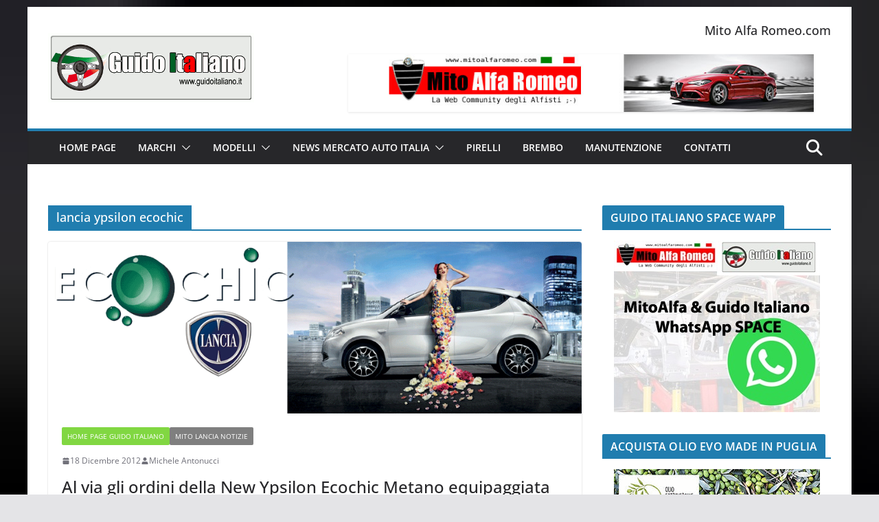

--- FILE ---
content_type: text/html; charset=UTF-8
request_url: https://www.guidoitaliano.it/tag/lancia-ypsilon-ecochic/
body_size: 20115
content:
		<!doctype html>
		<html lang="it-IT">
		
<head>

			<meta charset="UTF-8"/>
		<meta name="viewport" content="width=device-width, initial-scale=1">
		<link rel="profile" href="http://gmpg.org/xfn/11"/>
		
	<meta name='robots' content='index, follow, max-image-preview:large, max-snippet:-1, max-video-preview:-1' />
	<style>img:is([sizes="auto" i], [sizes^="auto," i]) { contain-intrinsic-size: 3000px 1500px }</style>
	<script id="cookieyes" type="text/javascript" src="https://cdn-cookieyes.com/client_data/256fecea4546156b582234e6/script.js"></script>
	<!-- This site is optimized with the Yoast SEO plugin v26.5 - https://yoast.com/wordpress/plugins/seo/ -->
	<title>lancia ypsilon ecochic Archivi - Guido Italiano Portale sulle Auto Italiane</title>
	<link rel="canonical" href="https://www.guidoitaliano.it/tag/lancia-ypsilon-ecochic/" />
	<meta property="og:locale" content="it_IT" />
	<meta property="og:type" content="article" />
	<meta property="og:title" content="lancia ypsilon ecochic Archivi - Guido Italiano Portale sulle Auto Italiane" />
	<meta property="og:url" content="https://www.guidoitaliano.it/tag/lancia-ypsilon-ecochic/" />
	<meta property="og:site_name" content="Guido Italiano Portale sulle Auto Italiane" />
	<meta name="twitter:card" content="summary_large_image" />
	<script type="application/ld+json" class="yoast-schema-graph">{"@context":"https://schema.org","@graph":[{"@type":"CollectionPage","@id":"https://www.guidoitaliano.it/tag/lancia-ypsilon-ecochic/","url":"https://www.guidoitaliano.it/tag/lancia-ypsilon-ecochic/","name":"lancia ypsilon ecochic Archivi - Guido Italiano Portale sulle Auto Italiane","isPartOf":{"@id":"https://www.guidoitaliano.it/#website"},"primaryImageOfPage":{"@id":"https://www.guidoitaliano.it/tag/lancia-ypsilon-ecochic/#primaryimage"},"image":{"@id":"https://www.guidoitaliano.it/tag/lancia-ypsilon-ecochic/#primaryimage"},"thumbnailUrl":"https://www.guidoitaliano.it/wp-content/uploads/2012/12/lancia-ypsilon-metano.gif","breadcrumb":{"@id":"https://www.guidoitaliano.it/tag/lancia-ypsilon-ecochic/#breadcrumb"},"inLanguage":"it-IT"},{"@type":"ImageObject","inLanguage":"it-IT","@id":"https://www.guidoitaliano.it/tag/lancia-ypsilon-ecochic/#primaryimage","url":"https://www.guidoitaliano.it/wp-content/uploads/2012/12/lancia-ypsilon-metano.gif","contentUrl":"https://www.guidoitaliano.it/wp-content/uploads/2012/12/lancia-ypsilon-metano.gif","width":"930","height":"300"},{"@type":"BreadcrumbList","@id":"https://www.guidoitaliano.it/tag/lancia-ypsilon-ecochic/#breadcrumb","itemListElement":[{"@type":"ListItem","position":1,"name":"Home","item":"https://www.guidoitaliano.it/"},{"@type":"ListItem","position":2,"name":"lancia ypsilon ecochic"}]},{"@type":"WebSite","@id":"https://www.guidoitaliano.it/#website","url":"https://www.guidoitaliano.it/","name":"Guido Italiano Portale sulle Auto Italiane","description":"Auto Made in Italy","publisher":{"@id":"https://www.guidoitaliano.it/#organization"},"potentialAction":[{"@type":"SearchAction","target":{"@type":"EntryPoint","urlTemplate":"https://www.guidoitaliano.it/?s={search_term_string}"},"query-input":{"@type":"PropertyValueSpecification","valueRequired":true,"valueName":"search_term_string"}}],"inLanguage":"it-IT"},{"@type":"Organization","@id":"https://www.guidoitaliano.it/#organization","name":"Guido Italiano Portale sulle Auto Italiane","url":"https://www.guidoitaliano.it/","logo":{"@type":"ImageObject","inLanguage":"it-IT","@id":"https://www.guidoitaliano.it/#/schema/logo/image/","url":"https://www.guidoitaliano.it/wp-content/uploads/2011/02/guido-italiano-logo.gif","contentUrl":"https://www.guidoitaliano.it/wp-content/uploads/2011/02/guido-italiano-logo.gif","width":"300","height":"101","caption":"Guido Italiano Portale sulle Auto Italiane"},"image":{"@id":"https://www.guidoitaliano.it/#/schema/logo/image/"}}]}</script>
	<!-- / Yoast SEO plugin. -->


<link rel='dns-prefetch' href='//www.googletagmanager.com' />
<link rel='dns-prefetch' href='//pagead2.googlesyndication.com' />
<link rel="alternate" type="application/rss+xml" title="Guido Italiano Portale sulle Auto Italiane &raquo; Feed" href="https://www.guidoitaliano.it/feed/" />
<link rel="alternate" type="application/rss+xml" title="Guido Italiano Portale sulle Auto Italiane &raquo; Feed dei commenti" href="https://www.guidoitaliano.it/comments/feed/" />
<link rel="alternate" type="application/rss+xml" title="Guido Italiano Portale sulle Auto Italiane &raquo; lancia ypsilon ecochic Feed del tag" href="https://www.guidoitaliano.it/tag/lancia-ypsilon-ecochic/feed/" />
<script type="text/javascript">
/* <![CDATA[ */
window._wpemojiSettings = {"baseUrl":"https:\/\/s.w.org\/images\/core\/emoji\/16.0.1\/72x72\/","ext":".png","svgUrl":"https:\/\/s.w.org\/images\/core\/emoji\/16.0.1\/svg\/","svgExt":".svg","source":{"concatemoji":"https:\/\/www.guidoitaliano.it\/wp-includes\/js\/wp-emoji-release.min.js?ver=6.8.3"}};
/*! This file is auto-generated */
!function(s,n){var o,i,e;function c(e){try{var t={supportTests:e,timestamp:(new Date).valueOf()};sessionStorage.setItem(o,JSON.stringify(t))}catch(e){}}function p(e,t,n){e.clearRect(0,0,e.canvas.width,e.canvas.height),e.fillText(t,0,0);var t=new Uint32Array(e.getImageData(0,0,e.canvas.width,e.canvas.height).data),a=(e.clearRect(0,0,e.canvas.width,e.canvas.height),e.fillText(n,0,0),new Uint32Array(e.getImageData(0,0,e.canvas.width,e.canvas.height).data));return t.every(function(e,t){return e===a[t]})}function u(e,t){e.clearRect(0,0,e.canvas.width,e.canvas.height),e.fillText(t,0,0);for(var n=e.getImageData(16,16,1,1),a=0;a<n.data.length;a++)if(0!==n.data[a])return!1;return!0}function f(e,t,n,a){switch(t){case"flag":return n(e,"\ud83c\udff3\ufe0f\u200d\u26a7\ufe0f","\ud83c\udff3\ufe0f\u200b\u26a7\ufe0f")?!1:!n(e,"\ud83c\udde8\ud83c\uddf6","\ud83c\udde8\u200b\ud83c\uddf6")&&!n(e,"\ud83c\udff4\udb40\udc67\udb40\udc62\udb40\udc65\udb40\udc6e\udb40\udc67\udb40\udc7f","\ud83c\udff4\u200b\udb40\udc67\u200b\udb40\udc62\u200b\udb40\udc65\u200b\udb40\udc6e\u200b\udb40\udc67\u200b\udb40\udc7f");case"emoji":return!a(e,"\ud83e\udedf")}return!1}function g(e,t,n,a){var r="undefined"!=typeof WorkerGlobalScope&&self instanceof WorkerGlobalScope?new OffscreenCanvas(300,150):s.createElement("canvas"),o=r.getContext("2d",{willReadFrequently:!0}),i=(o.textBaseline="top",o.font="600 32px Arial",{});return e.forEach(function(e){i[e]=t(o,e,n,a)}),i}function t(e){var t=s.createElement("script");t.src=e,t.defer=!0,s.head.appendChild(t)}"undefined"!=typeof Promise&&(o="wpEmojiSettingsSupports",i=["flag","emoji"],n.supports={everything:!0,everythingExceptFlag:!0},e=new Promise(function(e){s.addEventListener("DOMContentLoaded",e,{once:!0})}),new Promise(function(t){var n=function(){try{var e=JSON.parse(sessionStorage.getItem(o));if("object"==typeof e&&"number"==typeof e.timestamp&&(new Date).valueOf()<e.timestamp+604800&&"object"==typeof e.supportTests)return e.supportTests}catch(e){}return null}();if(!n){if("undefined"!=typeof Worker&&"undefined"!=typeof OffscreenCanvas&&"undefined"!=typeof URL&&URL.createObjectURL&&"undefined"!=typeof Blob)try{var e="postMessage("+g.toString()+"("+[JSON.stringify(i),f.toString(),p.toString(),u.toString()].join(",")+"));",a=new Blob([e],{type:"text/javascript"}),r=new Worker(URL.createObjectURL(a),{name:"wpTestEmojiSupports"});return void(r.onmessage=function(e){c(n=e.data),r.terminate(),t(n)})}catch(e){}c(n=g(i,f,p,u))}t(n)}).then(function(e){for(var t in e)n.supports[t]=e[t],n.supports.everything=n.supports.everything&&n.supports[t],"flag"!==t&&(n.supports.everythingExceptFlag=n.supports.everythingExceptFlag&&n.supports[t]);n.supports.everythingExceptFlag=n.supports.everythingExceptFlag&&!n.supports.flag,n.DOMReady=!1,n.readyCallback=function(){n.DOMReady=!0}}).then(function(){return e}).then(function(){var e;n.supports.everything||(n.readyCallback(),(e=n.source||{}).concatemoji?t(e.concatemoji):e.wpemoji&&e.twemoji&&(t(e.twemoji),t(e.wpemoji)))}))}((window,document),window._wpemojiSettings);
/* ]]> */
</script>
<style id='wp-emoji-styles-inline-css' type='text/css'>

	img.wp-smiley, img.emoji {
		display: inline !important;
		border: none !important;
		box-shadow: none !important;
		height: 1em !important;
		width: 1em !important;
		margin: 0 0.07em !important;
		vertical-align: -0.1em !important;
		background: none !important;
		padding: 0 !important;
	}
</style>
<link rel='stylesheet' id='wp-block-library-css' href='https://www.guidoitaliano.it/wp-includes/css/dist/block-library/style.min.css?ver=6.8.3' type='text/css' media='all' />
<style id='wp-block-library-theme-inline-css' type='text/css'>
.wp-block-audio :where(figcaption){color:#555;font-size:13px;text-align:center}.is-dark-theme .wp-block-audio :where(figcaption){color:#ffffffa6}.wp-block-audio{margin:0 0 1em}.wp-block-code{border:1px solid #ccc;border-radius:4px;font-family:Menlo,Consolas,monaco,monospace;padding:.8em 1em}.wp-block-embed :where(figcaption){color:#555;font-size:13px;text-align:center}.is-dark-theme .wp-block-embed :where(figcaption){color:#ffffffa6}.wp-block-embed{margin:0 0 1em}.blocks-gallery-caption{color:#555;font-size:13px;text-align:center}.is-dark-theme .blocks-gallery-caption{color:#ffffffa6}:root :where(.wp-block-image figcaption){color:#555;font-size:13px;text-align:center}.is-dark-theme :root :where(.wp-block-image figcaption){color:#ffffffa6}.wp-block-image{margin:0 0 1em}.wp-block-pullquote{border-bottom:4px solid;border-top:4px solid;color:currentColor;margin-bottom:1.75em}.wp-block-pullquote cite,.wp-block-pullquote footer,.wp-block-pullquote__citation{color:currentColor;font-size:.8125em;font-style:normal;text-transform:uppercase}.wp-block-quote{border-left:.25em solid;margin:0 0 1.75em;padding-left:1em}.wp-block-quote cite,.wp-block-quote footer{color:currentColor;font-size:.8125em;font-style:normal;position:relative}.wp-block-quote:where(.has-text-align-right){border-left:none;border-right:.25em solid;padding-left:0;padding-right:1em}.wp-block-quote:where(.has-text-align-center){border:none;padding-left:0}.wp-block-quote.is-large,.wp-block-quote.is-style-large,.wp-block-quote:where(.is-style-plain){border:none}.wp-block-search .wp-block-search__label{font-weight:700}.wp-block-search__button{border:1px solid #ccc;padding:.375em .625em}:where(.wp-block-group.has-background){padding:1.25em 2.375em}.wp-block-separator.has-css-opacity{opacity:.4}.wp-block-separator{border:none;border-bottom:2px solid;margin-left:auto;margin-right:auto}.wp-block-separator.has-alpha-channel-opacity{opacity:1}.wp-block-separator:not(.is-style-wide):not(.is-style-dots){width:100px}.wp-block-separator.has-background:not(.is-style-dots){border-bottom:none;height:1px}.wp-block-separator.has-background:not(.is-style-wide):not(.is-style-dots){height:2px}.wp-block-table{margin:0 0 1em}.wp-block-table td,.wp-block-table th{word-break:normal}.wp-block-table :where(figcaption){color:#555;font-size:13px;text-align:center}.is-dark-theme .wp-block-table :where(figcaption){color:#ffffffa6}.wp-block-video :where(figcaption){color:#555;font-size:13px;text-align:center}.is-dark-theme .wp-block-video :where(figcaption){color:#ffffffa6}.wp-block-video{margin:0 0 1em}:root :where(.wp-block-template-part.has-background){margin-bottom:0;margin-top:0;padding:1.25em 2.375em}
</style>
<style id='global-styles-inline-css' type='text/css'>
:root{--wp--preset--aspect-ratio--square: 1;--wp--preset--aspect-ratio--4-3: 4/3;--wp--preset--aspect-ratio--3-4: 3/4;--wp--preset--aspect-ratio--3-2: 3/2;--wp--preset--aspect-ratio--2-3: 2/3;--wp--preset--aspect-ratio--16-9: 16/9;--wp--preset--aspect-ratio--9-16: 9/16;--wp--preset--color--black: #000000;--wp--preset--color--cyan-bluish-gray: #abb8c3;--wp--preset--color--white: #ffffff;--wp--preset--color--pale-pink: #f78da7;--wp--preset--color--vivid-red: #cf2e2e;--wp--preset--color--luminous-vivid-orange: #ff6900;--wp--preset--color--luminous-vivid-amber: #fcb900;--wp--preset--color--light-green-cyan: #7bdcb5;--wp--preset--color--vivid-green-cyan: #00d084;--wp--preset--color--pale-cyan-blue: #8ed1fc;--wp--preset--color--vivid-cyan-blue: #0693e3;--wp--preset--color--vivid-purple: #9b51e0;--wp--preset--gradient--vivid-cyan-blue-to-vivid-purple: linear-gradient(135deg,rgba(6,147,227,1) 0%,rgb(155,81,224) 100%);--wp--preset--gradient--light-green-cyan-to-vivid-green-cyan: linear-gradient(135deg,rgb(122,220,180) 0%,rgb(0,208,130) 100%);--wp--preset--gradient--luminous-vivid-amber-to-luminous-vivid-orange: linear-gradient(135deg,rgba(252,185,0,1) 0%,rgba(255,105,0,1) 100%);--wp--preset--gradient--luminous-vivid-orange-to-vivid-red: linear-gradient(135deg,rgba(255,105,0,1) 0%,rgb(207,46,46) 100%);--wp--preset--gradient--very-light-gray-to-cyan-bluish-gray: linear-gradient(135deg,rgb(238,238,238) 0%,rgb(169,184,195) 100%);--wp--preset--gradient--cool-to-warm-spectrum: linear-gradient(135deg,rgb(74,234,220) 0%,rgb(151,120,209) 20%,rgb(207,42,186) 40%,rgb(238,44,130) 60%,rgb(251,105,98) 80%,rgb(254,248,76) 100%);--wp--preset--gradient--blush-light-purple: linear-gradient(135deg,rgb(255,206,236) 0%,rgb(152,150,240) 100%);--wp--preset--gradient--blush-bordeaux: linear-gradient(135deg,rgb(254,205,165) 0%,rgb(254,45,45) 50%,rgb(107,0,62) 100%);--wp--preset--gradient--luminous-dusk: linear-gradient(135deg,rgb(255,203,112) 0%,rgb(199,81,192) 50%,rgb(65,88,208) 100%);--wp--preset--gradient--pale-ocean: linear-gradient(135deg,rgb(255,245,203) 0%,rgb(182,227,212) 50%,rgb(51,167,181) 100%);--wp--preset--gradient--electric-grass: linear-gradient(135deg,rgb(202,248,128) 0%,rgb(113,206,126) 100%);--wp--preset--gradient--midnight: linear-gradient(135deg,rgb(2,3,129) 0%,rgb(40,116,252) 100%);--wp--preset--font-size--small: 13px;--wp--preset--font-size--medium: 20px;--wp--preset--font-size--large: 36px;--wp--preset--font-size--x-large: 42px;--wp--preset--spacing--20: 0.44rem;--wp--preset--spacing--30: 0.67rem;--wp--preset--spacing--40: 1rem;--wp--preset--spacing--50: 1.5rem;--wp--preset--spacing--60: 2.25rem;--wp--preset--spacing--70: 3.38rem;--wp--preset--spacing--80: 5.06rem;--wp--preset--shadow--natural: 6px 6px 9px rgba(0, 0, 0, 0.2);--wp--preset--shadow--deep: 12px 12px 50px rgba(0, 0, 0, 0.4);--wp--preset--shadow--sharp: 6px 6px 0px rgba(0, 0, 0, 0.2);--wp--preset--shadow--outlined: 6px 6px 0px -3px rgba(255, 255, 255, 1), 6px 6px rgba(0, 0, 0, 1);--wp--preset--shadow--crisp: 6px 6px 0px rgba(0, 0, 0, 1);}:where(body) { margin: 0; }.wp-site-blocks > .alignleft { float: left; margin-right: 2em; }.wp-site-blocks > .alignright { float: right; margin-left: 2em; }.wp-site-blocks > .aligncenter { justify-content: center; margin-left: auto; margin-right: auto; }:where(.wp-site-blocks) > * { margin-block-start: 24px; margin-block-end: 0; }:where(.wp-site-blocks) > :first-child { margin-block-start: 0; }:where(.wp-site-blocks) > :last-child { margin-block-end: 0; }:root { --wp--style--block-gap: 24px; }:root :where(.is-layout-flow) > :first-child{margin-block-start: 0;}:root :where(.is-layout-flow) > :last-child{margin-block-end: 0;}:root :where(.is-layout-flow) > *{margin-block-start: 24px;margin-block-end: 0;}:root :where(.is-layout-constrained) > :first-child{margin-block-start: 0;}:root :where(.is-layout-constrained) > :last-child{margin-block-end: 0;}:root :where(.is-layout-constrained) > *{margin-block-start: 24px;margin-block-end: 0;}:root :where(.is-layout-flex){gap: 24px;}:root :where(.is-layout-grid){gap: 24px;}.is-layout-flow > .alignleft{float: left;margin-inline-start: 0;margin-inline-end: 2em;}.is-layout-flow > .alignright{float: right;margin-inline-start: 2em;margin-inline-end: 0;}.is-layout-flow > .aligncenter{margin-left: auto !important;margin-right: auto !important;}.is-layout-constrained > .alignleft{float: left;margin-inline-start: 0;margin-inline-end: 2em;}.is-layout-constrained > .alignright{float: right;margin-inline-start: 2em;margin-inline-end: 0;}.is-layout-constrained > .aligncenter{margin-left: auto !important;margin-right: auto !important;}.is-layout-constrained > :where(:not(.alignleft):not(.alignright):not(.alignfull)){margin-left: auto !important;margin-right: auto !important;}body .is-layout-flex{display: flex;}.is-layout-flex{flex-wrap: wrap;align-items: center;}.is-layout-flex > :is(*, div){margin: 0;}body .is-layout-grid{display: grid;}.is-layout-grid > :is(*, div){margin: 0;}body{padding-top: 0px;padding-right: 0px;padding-bottom: 0px;padding-left: 0px;}a:where(:not(.wp-element-button)){text-decoration: underline;}:root :where(.wp-element-button, .wp-block-button__link){background-color: #32373c;border-width: 0;color: #fff;font-family: inherit;font-size: inherit;line-height: inherit;padding: calc(0.667em + 2px) calc(1.333em + 2px);text-decoration: none;}.has-black-color{color: var(--wp--preset--color--black) !important;}.has-cyan-bluish-gray-color{color: var(--wp--preset--color--cyan-bluish-gray) !important;}.has-white-color{color: var(--wp--preset--color--white) !important;}.has-pale-pink-color{color: var(--wp--preset--color--pale-pink) !important;}.has-vivid-red-color{color: var(--wp--preset--color--vivid-red) !important;}.has-luminous-vivid-orange-color{color: var(--wp--preset--color--luminous-vivid-orange) !important;}.has-luminous-vivid-amber-color{color: var(--wp--preset--color--luminous-vivid-amber) !important;}.has-light-green-cyan-color{color: var(--wp--preset--color--light-green-cyan) !important;}.has-vivid-green-cyan-color{color: var(--wp--preset--color--vivid-green-cyan) !important;}.has-pale-cyan-blue-color{color: var(--wp--preset--color--pale-cyan-blue) !important;}.has-vivid-cyan-blue-color{color: var(--wp--preset--color--vivid-cyan-blue) !important;}.has-vivid-purple-color{color: var(--wp--preset--color--vivid-purple) !important;}.has-black-background-color{background-color: var(--wp--preset--color--black) !important;}.has-cyan-bluish-gray-background-color{background-color: var(--wp--preset--color--cyan-bluish-gray) !important;}.has-white-background-color{background-color: var(--wp--preset--color--white) !important;}.has-pale-pink-background-color{background-color: var(--wp--preset--color--pale-pink) !important;}.has-vivid-red-background-color{background-color: var(--wp--preset--color--vivid-red) !important;}.has-luminous-vivid-orange-background-color{background-color: var(--wp--preset--color--luminous-vivid-orange) !important;}.has-luminous-vivid-amber-background-color{background-color: var(--wp--preset--color--luminous-vivid-amber) !important;}.has-light-green-cyan-background-color{background-color: var(--wp--preset--color--light-green-cyan) !important;}.has-vivid-green-cyan-background-color{background-color: var(--wp--preset--color--vivid-green-cyan) !important;}.has-pale-cyan-blue-background-color{background-color: var(--wp--preset--color--pale-cyan-blue) !important;}.has-vivid-cyan-blue-background-color{background-color: var(--wp--preset--color--vivid-cyan-blue) !important;}.has-vivid-purple-background-color{background-color: var(--wp--preset--color--vivid-purple) !important;}.has-black-border-color{border-color: var(--wp--preset--color--black) !important;}.has-cyan-bluish-gray-border-color{border-color: var(--wp--preset--color--cyan-bluish-gray) !important;}.has-white-border-color{border-color: var(--wp--preset--color--white) !important;}.has-pale-pink-border-color{border-color: var(--wp--preset--color--pale-pink) !important;}.has-vivid-red-border-color{border-color: var(--wp--preset--color--vivid-red) !important;}.has-luminous-vivid-orange-border-color{border-color: var(--wp--preset--color--luminous-vivid-orange) !important;}.has-luminous-vivid-amber-border-color{border-color: var(--wp--preset--color--luminous-vivid-amber) !important;}.has-light-green-cyan-border-color{border-color: var(--wp--preset--color--light-green-cyan) !important;}.has-vivid-green-cyan-border-color{border-color: var(--wp--preset--color--vivid-green-cyan) !important;}.has-pale-cyan-blue-border-color{border-color: var(--wp--preset--color--pale-cyan-blue) !important;}.has-vivid-cyan-blue-border-color{border-color: var(--wp--preset--color--vivid-cyan-blue) !important;}.has-vivid-purple-border-color{border-color: var(--wp--preset--color--vivid-purple) !important;}.has-vivid-cyan-blue-to-vivid-purple-gradient-background{background: var(--wp--preset--gradient--vivid-cyan-blue-to-vivid-purple) !important;}.has-light-green-cyan-to-vivid-green-cyan-gradient-background{background: var(--wp--preset--gradient--light-green-cyan-to-vivid-green-cyan) !important;}.has-luminous-vivid-amber-to-luminous-vivid-orange-gradient-background{background: var(--wp--preset--gradient--luminous-vivid-amber-to-luminous-vivid-orange) !important;}.has-luminous-vivid-orange-to-vivid-red-gradient-background{background: var(--wp--preset--gradient--luminous-vivid-orange-to-vivid-red) !important;}.has-very-light-gray-to-cyan-bluish-gray-gradient-background{background: var(--wp--preset--gradient--very-light-gray-to-cyan-bluish-gray) !important;}.has-cool-to-warm-spectrum-gradient-background{background: var(--wp--preset--gradient--cool-to-warm-spectrum) !important;}.has-blush-light-purple-gradient-background{background: var(--wp--preset--gradient--blush-light-purple) !important;}.has-blush-bordeaux-gradient-background{background: var(--wp--preset--gradient--blush-bordeaux) !important;}.has-luminous-dusk-gradient-background{background: var(--wp--preset--gradient--luminous-dusk) !important;}.has-pale-ocean-gradient-background{background: var(--wp--preset--gradient--pale-ocean) !important;}.has-electric-grass-gradient-background{background: var(--wp--preset--gradient--electric-grass) !important;}.has-midnight-gradient-background{background: var(--wp--preset--gradient--midnight) !important;}.has-small-font-size{font-size: var(--wp--preset--font-size--small) !important;}.has-medium-font-size{font-size: var(--wp--preset--font-size--medium) !important;}.has-large-font-size{font-size: var(--wp--preset--font-size--large) !important;}.has-x-large-font-size{font-size: var(--wp--preset--font-size--x-large) !important;}
:root :where(.wp-block-pullquote){font-size: 1.5em;line-height: 1.6;}
</style>
<link rel='stylesheet' id='cfblbcss-css' href='https://www.guidoitaliano.it/wp-content/plugins/cardoza-facebook-like-box/cardozafacebook.css?ver=6.8.3' type='text/css' media='all' />
<link rel='stylesheet' id='sendit-messages-css' href='https://www.guidoitaliano.it/wp-content/plugins/sendit/sendit.css?ver=6.8.3' type='text/css' media='all' />
<link rel='stylesheet' id='colormag_style-css' href='https://www.guidoitaliano.it/wp-content/themes/colormag/style.css?ver=4.0.12' type='text/css' media='all' />
<style id='colormag_style-inline-css' type='text/css'>
@media screen and (min-width: 992px) {.cm-primary{width:70%;}}body{background-image:url(http://www.guidoitaliano.it/wp-content/uploads/2015/10/carbonioBG.jpg);background-position:;}.cm-header .cm-menu-toggle svg,
			.cm-header .cm-menu-toggle svg{fill:#fff;}.cm-footer-bar-area .cm-footer-bar__2 a{color:#207daf;}@media screen and (min-width: 992px) {.cm-primary{width:70%;}}body{background-image:url(http://www.guidoitaliano.it/wp-content/uploads/2015/10/carbonioBG.jpg);background-position:;}.cm-header .cm-menu-toggle svg,
			.cm-header .cm-menu-toggle svg{fill:#fff;}.cm-footer-bar-area .cm-footer-bar__2 a{color:#207daf;}:root{--top-grid-columns: 4;
			--main-grid-columns: 4;
			--bottom-grid-columns: 2;
			}.cm-footer-builder .cm-footer-bottom-row .cm-footer-col{flex-direction: column;}.cm-footer-builder .cm-footer-main-row .cm-footer-col{flex-direction: column;}.cm-footer-builder .cm-footer-top-row .cm-footer-col{flex-direction: column;} :root{--colormag-color-1: #eaf3fb;--colormag-color-2: #bfdcf3;--colormag-color-3: #94c4eb;--colormag-color-4: #6aace2;--colormag-color-5: #257bc1;--colormag-color-6: #1d6096;--colormag-color-7: #15446b;--colormag-color-8: #0c2941;--colormag-color-9: #040e16;}
</style>
<link rel='stylesheet' id='font-awesome-all-css' href='https://www.guidoitaliano.it/wp-content/themes/colormag/inc/customizer/customind/assets/fontawesome/v6/css/all.min.css?ver=6.2.4' type='text/css' media='all' />
<link rel='stylesheet' id='font-awesome-4-css' href='https://www.guidoitaliano.it/wp-content/themes/colormag/assets/library/font-awesome/css/v4-shims.min.css?ver=4.7.0' type='text/css' media='all' />
<link rel='stylesheet' id='font-awesome-solid-css' href='https://www.guidoitaliano.it/wp-content/themes/colormag/assets/library/font-awesome/css/solid.min.css?ver=6.2.4' type='text/css' media='all' />
<link rel='stylesheet' id='colorbox-css' href='https://www.guidoitaliano.it/wp-content/plugins/lightbox-gallery/colorbox/example1/colorbox.css?ver=6.8.3' type='text/css' media='all' />
<script type="text/javascript" src="https://www.guidoitaliano.it/wp-includes/js/jquery/jquery.min.js?ver=3.7.1" id="jquery-core-js"></script>
<script type="text/javascript" src="https://www.guidoitaliano.it/wp-includes/js/jquery/jquery-migrate.min.js?ver=3.4.1" id="jquery-migrate-js"></script>
<script type="text/javascript" src="https://www.guidoitaliano.it/wp-content/plugins/cardoza-facebook-like-box/cardozafacebook.js?ver=6.8.3" id="cfblbjs-js"></script>
<!--[if lte IE 8]>
<script type="text/javascript" src="https://www.guidoitaliano.it/wp-content/themes/colormag/assets/js/html5shiv.min.js?ver=4.0.12" id="html5-js"></script>
<![endif]-->

<!-- Snippet del tag Google (gtag.js) aggiunto da Site Kit -->
<!-- Snippet Google Analytics aggiunto da Site Kit -->
<script type="text/javascript" src="https://www.googletagmanager.com/gtag/js?id=GT-PHPXVK3" id="google_gtagjs-js" async></script>
<script type="text/javascript" id="google_gtagjs-js-after">
/* <![CDATA[ */
window.dataLayer = window.dataLayer || [];function gtag(){dataLayer.push(arguments);}
gtag("set","linker",{"domains":["www.guidoitaliano.it"]});
gtag("js", new Date());
gtag("set", "developer_id.dZTNiMT", true);
gtag("config", "GT-PHPXVK3");
/* ]]> */
</script>
<link rel="https://api.w.org/" href="https://www.guidoitaliano.it/wp-json/" /><link rel="alternate" title="JSON" type="application/json" href="https://www.guidoitaliano.it/wp-json/wp/v2/tags/309" /><link rel="EditURI" type="application/rsd+xml" title="RSD" href="https://www.guidoitaliano.it/xmlrpc.php?rsd" />
<meta name="generator" content="WordPress 6.8.3" />
<meta name="generator" content="Site Kit by Google 1.167.0" />	<script type="text/javascript">
	var sendit_ajaxurl = 'https://www.guidoitaliano.it/wp-admin/admin-ajax.php';
	</script>
	<style type="text/css">.sendit{
	background:#f9f9f9;
	border-radius: 10px;
	padding:10px 5px 10px 5px;
	border:10px solid #efefef;
	}
	.sendit h3, .sendit h4{
	font-size:1.5em;
	}
	.sendit label{
	color:#444;
	margin-right:10px;
	font-weight: bold;
	display:block;
	}
	/*DO NOT CHANGE THIS ID*/
	#sendit_subscribe_button{margin:5px 0;background:#ff9900;color:#fff;}

	.sendit input, .sendit textarea, .sendit select{
	/*width: 180px;*/
	background:#FFFFFF;
	    border: 1px solid #BBBBBB;
	    border-radius: 2px 2px 2px 2px;
	    margin: 0 5px 0 0;
	    padding: 4px;


	}
	.short{
	width: 100px;
	margin-bottom: 5px;
	}

	.sendit textarea{
	width: 250px;
	height: 150px;
	}

	.boxes{
	width: 1em;
	}

	#submitbutton{

	margin-top: 5px;
	width: 180px;
	}

	.sendit br{
	clear: left;
	}

	.info, .success, .warning, .sendit_error, .validation {
	    border: 1px solid;
	    margin: 5px 0px;
	    padding:10px;

	}
	.info, .notice{
	    color: #FFD324;
	    background-color: #FFF6BF;
	}
	.success {
	    color: #4F8A10;
	    background-color: #DFF2BF;
	}
	.warning {
	    color: #9F6000;
	    background-color: #FEEFB3;
	}
	.sendit_error {
	    color: #D8000C;
	    background-color: #FFBABA;
	}
	.sendit small{font-size:80%;}</style><!-- Analytics by WP Statistics - https://wp-statistics.com -->
<style data-context="foundation-flickity-css">/*! Flickity v2.0.2
http://flickity.metafizzy.co
---------------------------------------------- */.flickity-enabled{position:relative}.flickity-enabled:focus{outline:0}.flickity-viewport{overflow:hidden;position:relative;height:100%}.flickity-slider{position:absolute;width:100%;height:100%}.flickity-enabled.is-draggable{-webkit-tap-highlight-color:transparent;tap-highlight-color:transparent;-webkit-user-select:none;-moz-user-select:none;-ms-user-select:none;user-select:none}.flickity-enabled.is-draggable .flickity-viewport{cursor:move;cursor:-webkit-grab;cursor:grab}.flickity-enabled.is-draggable .flickity-viewport.is-pointer-down{cursor:-webkit-grabbing;cursor:grabbing}.flickity-prev-next-button{position:absolute;top:50%;width:44px;height:44px;border:none;border-radius:50%;background:#fff;background:hsla(0,0%,100%,.75);cursor:pointer;-webkit-transform:translateY(-50%);transform:translateY(-50%)}.flickity-prev-next-button:hover{background:#fff}.flickity-prev-next-button:focus{outline:0;box-shadow:0 0 0 5px #09f}.flickity-prev-next-button:active{opacity:.6}.flickity-prev-next-button.previous{left:10px}.flickity-prev-next-button.next{right:10px}.flickity-rtl .flickity-prev-next-button.previous{left:auto;right:10px}.flickity-rtl .flickity-prev-next-button.next{right:auto;left:10px}.flickity-prev-next-button:disabled{opacity:.3;cursor:auto}.flickity-prev-next-button svg{position:absolute;left:20%;top:20%;width:60%;height:60%}.flickity-prev-next-button .arrow{fill:#333}.flickity-page-dots{position:absolute;width:100%;bottom:-25px;padding:0;margin:0;list-style:none;text-align:center;line-height:1}.flickity-rtl .flickity-page-dots{direction:rtl}.flickity-page-dots .dot{display:inline-block;width:10px;height:10px;margin:0 8px;background:#333;border-radius:50%;opacity:.25;cursor:pointer}.flickity-page-dots .dot.is-selected{opacity:1}</style><style data-context="foundation-slideout-css">.slideout-menu{position:fixed;left:0;top:0;bottom:0;right:auto;z-index:0;width:256px;overflow-y:auto;-webkit-overflow-scrolling:touch;display:none}.slideout-menu.pushit-right{left:auto;right:0}.slideout-panel{position:relative;z-index:1;will-change:transform}.slideout-open,.slideout-open .slideout-panel,.slideout-open body{overflow:hidden}.slideout-open .slideout-menu{display:block}.pushit{display:none}</style>
<!-- Meta tag Google AdSense aggiunti da Site Kit -->
<meta name="google-adsense-platform-account" content="ca-host-pub-2644536267352236">
<meta name="google-adsense-platform-domain" content="sitekit.withgoogle.com">
<!-- Fine dei meta tag Google AdSense aggiunti da Site Kit -->
<style type="text/css">.recentcomments a{display:inline !important;padding:0 !important;margin:0 !important;}</style>
<!-- Snippet Google AdSense aggiunto da Site Kit -->
<script type="text/javascript" async="async" src="https://pagead2.googlesyndication.com/pagead/js/adsbygoogle.js?client=ca-pub-3635068249167296&amp;host=ca-host-pub-2644536267352236" crossorigin="anonymous"></script>

<!-- Termina lo snippet Google AdSense aggiunto da Site Kit -->
<style>.ios7.web-app-mode.has-fixed header{ background-color: rgba(3,122,221,.88);}</style>
</head>

<body class="archive tag tag-lancia-ypsilon-ecochic tag-309 wp-custom-logo wp-embed-responsive wp-theme-colormag cm-header-layout-1 adv-style-1  boxed">




		<div id="page" class="hfeed site">
				<a class="skip-link screen-reader-text" href="#main">Salta al contenuto</a>
		

			<header id="cm-masthead" class="cm-header cm-layout-1 cm-layout-1-style-1 cm-full-width">
		
		
				<div class="cm-main-header">
		
		
	<div id="cm-header-1" class="cm-header-1">
		<div class="cm-container">
			<div class="cm-row">

				<div class="cm-header-col-1">
										<div id="cm-site-branding" class="cm-site-branding">
		<a href="https://www.guidoitaliano.it/" class="custom-logo-link" rel="home"><img width="300" height="101" src="https://www.guidoitaliano.it/wp-content/uploads/2011/02/guido-italiano-logo.gif" class="custom-logo" alt="Logo Guido Italiano" decoding="async" /></a>					</div><!-- #cm-site-branding -->
	
				</div><!-- .cm-header-col-1 -->

				<div class="cm-header-col-2">
										<div id="header-right-sidebar" class="clearfix">
						<aside id="colormag_728x90_advertisement_widget-3" class="widget cm-728x90-advertisemen-widget clearfix widget-colormag_header_sidebar">
		<div class="advertisement_728x90">
							<div class="cm-advertisement-title">
					<h3 class="cm-widget-title"><span>Mito Alfa Romeo.com</span></h3>				</div>
				<div class="cm-advertisement-content"><a href="http://www.mitoalfaromeo.com" class="single_ad_728x90" target="_blank" rel="nofollow"><img src="https://www.guidoitaliano.it/wp-content/uploads/2020/03/bannermitoar1.jpg" width="728" height="90" alt=""></a></div>		</div>

		</aside>					</div>
									</div><!-- .cm-header-col-2 -->

		</div>
	</div>
</div>
		
<div id="cm-header-2" class="cm-header-2">
	<nav id="cm-primary-nav" class="cm-primary-nav">
		<div class="cm-container">
			<div class="cm-row">
				
											<div class="cm-header-actions">
													<div class="cm-top-search">
						<i class="fa fa-search search-top"></i>
						<div class="search-form-top">
									
<form action="https://www.guidoitaliano.it/" class="search-form searchform clearfix" method="get" role="search">

	<div class="search-wrap">
		<input type="search"
				class="s field"
				name="s"
				value=""
				placeholder="Cerca"
		/>

		<button class="search-icon" type="submit"></button>
	</div>

</form><!-- .searchform -->
						</div>
					</div>
									</div>
				
					<p class="cm-menu-toggle" aria-expanded="false">
						<svg class="cm-icon cm-icon--bars" xmlns="http://www.w3.org/2000/svg" viewBox="0 0 24 24"><path d="M21 19H3a1 1 0 0 1 0-2h18a1 1 0 0 1 0 2Zm0-6H3a1 1 0 0 1 0-2h18a1 1 0 0 1 0 2Zm0-6H3a1 1 0 0 1 0-2h18a1 1 0 0 1 0 2Z"></path></svg>						<svg class="cm-icon cm-icon--x-mark" xmlns="http://www.w3.org/2000/svg" viewBox="0 0 24 24"><path d="m13.4 12 8.3-8.3c.4-.4.4-1 0-1.4s-1-.4-1.4 0L12 10.6 3.7 2.3c-.4-.4-1-.4-1.4 0s-.4 1 0 1.4l8.3 8.3-8.3 8.3c-.4.4-.4 1 0 1.4.2.2.4.3.7.3s.5-.1.7-.3l8.3-8.3 8.3 8.3c.2.2.5.3.7.3s.5-.1.7-.3c.4-.4.4-1 0-1.4L13.4 12z"></path></svg>					</p>
					<div class="cm-menu-primary-container"><ul id="menu-menu-oriz" class="menu"><li id="menu-item-1943" class="menu-item menu-item-type-custom menu-item-object-custom menu-item-home menu-item-1943"><a href="http://www.guidoitaliano.it">Home Page</a></li>
<li id="menu-item-1860" class="menu-item menu-item-type-taxonomy menu-item-object-category menu-item-has-children menu-item-1860"><a href="https://www.guidoitaliano.it/category/home-page/">Marchi</a><span role="button" tabindex="0" class="cm-submenu-toggle" onkeypress=""><svg class="cm-icon" xmlns="http://www.w3.org/2000/svg" xml:space="preserve" viewBox="0 0 24 24"><path d="M12 17.5c-.3 0-.5-.1-.7-.3l-9-9c-.4-.4-.4-1 0-1.4s1-.4 1.4 0l8.3 8.3 8.3-8.3c.4-.4 1-.4 1.4 0s.4 1 0 1.4l-9 9c-.2.2-.4.3-.7.3z"/></svg></span>
<ul class="sub-menu">
	<li id="menu-item-4174" class="menu-item menu-item-type-post_type menu-item-object-page menu-item-4174"><a href="https://www.guidoitaliano.it/alfa-romeo/">Alfa Romeo</a></li>
	<li id="menu-item-4191" class="menu-item menu-item-type-post_type menu-item-object-page menu-item-4191"><a href="https://www.guidoitaliano.it/innocenti/">Innocenti</a></li>
	<li id="menu-item-4177" class="menu-item menu-item-type-post_type menu-item-object-page menu-item-4177"><a href="https://www.guidoitaliano.it/lancia/">Lancia</a></li>
	<li id="menu-item-4187" class="menu-item menu-item-type-post_type menu-item-object-page menu-item-4187"><a href="https://www.guidoitaliano.it/maserati/">Maserati</a></li>
</ul>
</li>
<li id="menu-item-4170" class="menu-item menu-item-type-custom menu-item-object-custom menu-item-has-children menu-item-4170"><a href="#">Modelli</a><span role="button" tabindex="0" class="cm-submenu-toggle" onkeypress=""><svg class="cm-icon" xmlns="http://www.w3.org/2000/svg" xml:space="preserve" viewBox="0 0 24 24"><path d="M12 17.5c-.3 0-.5-.1-.7-.3l-9-9c-.4-.4-.4-1 0-1.4s1-.4 1.4 0l8.3 8.3 8.3-8.3c.4-.4 1-.4 1.4 0s.4 1 0 1.4l-9 9c-.2.2-.4.3-.7.3z"/></svg></span>
<ul class="sub-menu">
	<li id="menu-item-4171" class="menu-item menu-item-type-custom menu-item-object-custom menu-item-4171"><a href="http://www.mitoalfaromeo.it/notizie/modelli-alfaromeo/">Alfa Romeo</a></li>
	<li id="menu-item-4359" class="menu-item menu-item-type-post_type menu-item-object-page menu-item-4359"><a href="https://www.guidoitaliano.it/auto-lancia/">Auto Lancia</a></li>
	<li id="menu-item-4358" class="menu-item menu-item-type-taxonomy menu-item-object-category menu-item-4358"><a href="https://www.guidoitaliano.it/category/modelli-auto/lancia-modelli-auto/">Lancia</a></li>
</ul>
</li>
<li id="menu-item-1857" class="menu-item menu-item-type-taxonomy menu-item-object-category menu-item-has-children menu-item-1857"><a href="https://www.guidoitaliano.it/category/news-mercato-automobilistico/">News mercato auto Italia</a><span role="button" tabindex="0" class="cm-submenu-toggle" onkeypress=""><svg class="cm-icon" xmlns="http://www.w3.org/2000/svg" xml:space="preserve" viewBox="0 0 24 24"><path d="M12 17.5c-.3 0-.5-.1-.7-.3l-9-9c-.4-.4-.4-1 0-1.4s1-.4 1.4 0l8.3 8.3 8.3-8.3c.4-.4 1-.4 1.4 0s.4 1 0 1.4l-9 9c-.2.2-.4.3-.7.3z"/></svg></span>
<ul class="sub-menu">
	<li id="menu-item-2852" class="menu-item menu-item-type-taxonomy menu-item-object-category menu-item-2852"><a href="https://www.guidoitaliano.it/category/notizie/abarth-automobiles/">Abarth Automobiles</a></li>
	<li id="menu-item-1839" class="menu-item menu-item-type-taxonomy menu-item-object-category menu-item-1839"><a href="https://www.guidoitaliano.it/category/notizie/alfa-romeo/">Alfa Romeo Automobiles</a></li>
	<li id="menu-item-1836" class="menu-item menu-item-type-taxonomy menu-item-object-category menu-item-1836"><a href="https://www.guidoitaliano.it/category/notizie/fiat/">FIAT Automobiles</a></li>
	<li id="menu-item-1837" class="menu-item menu-item-type-taxonomy menu-item-object-category menu-item-1837"><a href="https://www.guidoitaliano.it/category/notizie/fiat-chrysler-automobiles/">Fiat Chrysler Automobiles</a></li>
	<li id="menu-item-1838" class="menu-item menu-item-type-taxonomy menu-item-object-category menu-item-1838"><a href="https://www.guidoitaliano.it/category/notizie/lancia/">Mito Lancia Notizie</a></li>
	<li id="menu-item-1840" class="menu-item menu-item-type-taxonomy menu-item-object-category menu-item-1840"><a href="https://www.guidoitaliano.it/category/notizie/dr-motor-notizie/">DR Motor Notizie</a></li>
	<li id="menu-item-1854" class="menu-item menu-item-type-taxonomy menu-item-object-category menu-item-1854"><a href="https://www.guidoitaliano.it/category/notizie/lamborghini-automobiles/">Lamborghini Automobiles</a></li>
	<li id="menu-item-1841" class="menu-item menu-item-type-taxonomy menu-item-object-category menu-item-1841"><a href="https://www.guidoitaliano.it/category/notizie/mito-maserati-notizie/">Mito Maserati Notizie</a></li>
	<li id="menu-item-5515" class="menu-item menu-item-type-taxonomy menu-item-object-category menu-item-5515"><a href="https://www.guidoitaliano.it/category/fiat-professional/">Fiat Professional</a></li>
	<li id="menu-item-1842" class="menu-item menu-item-type-taxonomy menu-item-object-category menu-item-1842"><a href="https://www.guidoitaliano.it/category/notizie/ferrari-automobiles/">Ferrari Automobiles</a></li>
	<li id="menu-item-1843" class="menu-item menu-item-type-taxonomy menu-item-object-category menu-item-1843"><a href="https://www.guidoitaliano.it/category/notizie/de-tomaso-automobiles/">De Tomaso Automobiles</a></li>
	<li id="menu-item-6251" class="menu-item menu-item-type-taxonomy menu-item-object-category menu-item-6251"><a href="https://www.guidoitaliano.it/category/pagani-automobili/">Pagani Automobili</a></li>
	<li id="menu-item-1852" class="menu-item menu-item-type-taxonomy menu-item-object-category menu-item-1852"><a href="https://www.guidoitaliano.it/category/notizie/fiat-industrial-2/">CNH Industrial</a></li>
</ul>
</li>
<li id="menu-item-1858" class="menu-item menu-item-type-taxonomy menu-item-object-category menu-item-1858"><a href="https://www.guidoitaliano.it/category/mondo-pneumatico/pneumatici-italiani-pirelli/">PIRELLI</a></li>
<li id="menu-item-5519" class="menu-item menu-item-type-taxonomy menu-item-object-category menu-item-5519"><a href="https://www.guidoitaliano.it/category/freni-italiani/">BREMBO</a></li>
<li id="menu-item-2351" class="menu-item menu-item-type-post_type menu-item-object-page menu-item-2351"><a href="https://www.guidoitaliano.it/manutenzione-auto-guida-consigli-e-reti-assistenza/">Manutenzione</a></li>
<li id="menu-item-5512" class="menu-item menu-item-type-post_type menu-item-object-page menu-item-5512"><a href="https://www.guidoitaliano.it/info/">CONTATTI</a></li>
</ul></div>
			</div>
		</div>
	</nav>
</div>
			
				</div> <!-- /.cm-main-header -->
		
				</header><!-- #cm-masthead -->
		
		

	<div id="cm-content" class="cm-content">
		
		<div class="cm-container">
		<div class="cm-row">
	
		<div id="cm-primary" class="cm-primary">

			
		<header class="cm-page-header">
			
				<h1 class="cm-page-title">
					<span>
						lancia ypsilon ecochic					</span>
				</h1>
						</header><!-- .cm-page-header -->

		
			<div class="cm-posts cm-layout-2 cm-layout-2-style-1 col-2" >
										
<article id="post-1987"
	class=" post-1987 post type-post status-publish format-standard has-post-thumbnail hentry category-home-page category-lancia tag-ecochic-metano tag-lancia-ypsilon tag-lancia-ypsilon-ecochic tag-lancia-ypsilon-metano">
	
				<div class="cm-featured-image">
				<a href="https://www.guidoitaliano.it/2012/12/al-via-gli-ordini-della-new-ypsilon-ecochic-metano-equipaggiata-con-il-0-9-twinair-turbo-da-80-cv-doppia-alimentazione-metano-benzina/" title="Al via gli ordini della New Ypsilon Ecochic Metano equipaggiata con il 0.9 TwinAir Turbo da 80 cv doppia alimentazione metano-benzina">
					<img width="800" height="258" src="https://www.guidoitaliano.it/wp-content/uploads/2012/12/lancia-ypsilon-metano.gif" class="attachment-colormag-featured-image size-colormag-featured-image wp-post-image" alt="" decoding="async" fetchpriority="high" srcset="https://www.guidoitaliano.it/wp-content/uploads/2012/12/lancia-ypsilon-metano.gif 930w, https://www.guidoitaliano.it/wp-content/uploads/2012/12/lancia-ypsilon-metano-300x96.gif 300w" sizes="(max-width: 800px) 100vw, 800px" />
								</a>
			</div>
				
	

	<div class="cm-post-content">
		<div class="cm-entry-header-meta"><div class="cm-post-categories"><a href="https://www.guidoitaliano.it/category/home-page/" style="background:#81d742" rel="category tag">Home Page Guido Italiano</a><a href="https://www.guidoitaliano.it/category/notizie/lancia/" style="background:#7f7f7f" rel="category tag">Mito Lancia Notizie</a></div></div><div class="cm-below-entry-meta "><span class="cm-post-date"><a href="https://www.guidoitaliano.it/2012/12/al-via-gli-ordini-della-new-ypsilon-ecochic-metano-equipaggiata-con-il-0-9-twinair-turbo-da-80-cv-doppia-alimentazione-metano-benzina/" title="18:07" rel="bookmark"><svg class="cm-icon cm-icon--calendar-fill" xmlns="http://www.w3.org/2000/svg" viewBox="0 0 24 24"><path d="M21.1 6.6v1.6c0 .6-.4 1-1 1H3.9c-.6 0-1-.4-1-1V6.6c0-1.5 1.3-2.8 2.8-2.8h1.7V3c0-.6.4-1 1-1s1 .4 1 1v.8h5.2V3c0-.6.4-1 1-1s1 .4 1 1v.8h1.7c1.5 0 2.8 1.3 2.8 2.8zm-1 4.6H3.9c-.6 0-1 .4-1 1v7c0 1.5 1.3 2.8 2.8 2.8h12.6c1.5 0 2.8-1.3 2.8-2.8v-7c0-.6-.4-1-1-1z"></path></svg> <time class="entry-date published updated" datetime="2012-12-18T18:07:57+01:00">18 Dicembre 2012</time></a></span>
		<span class="cm-author cm-vcard">
			<svg class="cm-icon cm-icon--user" xmlns="http://www.w3.org/2000/svg" viewBox="0 0 24 24"><path d="M7 7c0-2.8 2.2-5 5-5s5 2.2 5 5-2.2 5-5 5-5-2.2-5-5zm9 7H8c-2.8 0-5 2.2-5 5v2c0 .6.4 1 1 1h16c.6 0 1-.4 1-1v-2c0-2.8-2.2-5-5-5z"></path></svg>			<a class="url fn n"
			href="https://www.guidoitaliano.it/author/michele/"
			title="Michele Antonucci"
			>
				Michele Antonucci			</a>
		</span>

		</div>	<header class="cm-entry-header">
				<h2 class="cm-entry-title">
			<a href="https://www.guidoitaliano.it/2012/12/al-via-gli-ordini-della-new-ypsilon-ecochic-metano-equipaggiata-con-il-0-9-twinair-turbo-da-80-cv-doppia-alimentazione-metano-benzina/" title="Al via gli ordini della New Ypsilon Ecochic Metano equipaggiata con il 0.9 TwinAir Turbo da 80 cv doppia alimentazione metano-benzina">
				Al via gli ordini della New Ypsilon Ecochic Metano equipaggiata con il 0.9 TwinAir Turbo da 80 cv doppia alimentazione metano-benzina			</a>
		</h2>
			</header>
<div class="cm-entry-summary">

				<p>Da oggi, in Italia, è possibile ordinare la Lancia Ypsilon Ecochic Metano, la nuova versione a minimo impatto ambientale che</p>
		<a class="cm-entry-button" title="Al via gli ordini della New Ypsilon Ecochic Metano equipaggiata con il 0.9 TwinAir Turbo da 80 cv doppia alimentazione metano-benzina" href="https://www.guidoitaliano.it/2012/12/al-via-gli-ordini-della-new-ypsilon-ecochic-metano-equipaggiata-con-il-0-9-twinair-turbo-da-80-cv-doppia-alimentazione-metano-benzina/">
			<span>Leggi tutto</span>
		</a>
	</div>

	
	</div>

	</article>

								</div><!-- .cm-posts -->

					</div><!-- #cm-primary -->

	
<div id="cm-secondary" class="cm-secondary">
	
	<aside id="colormag_300x250_advertisement_widget-9" class="widget widget_300x250_advertisement">
		<div class="advertisement_300x250">
							<div class="cm-advertisement-title">
					<h3 class="cm-widget-title"><span>GUIDO ITALIANO SPACE WAPP</span></h3>				</div>
				<div class="cm-advertisement-content"><a href="https://whatsapp.com/channel/0029VaAzqgoDZ4LVldRakC40" class="single_ad_300x250" target="_blank" rel="nofollow"><img src="https://www.mitoalfaromeo.com/notizie/wp-content/uploads/2023/12/mitoalfa_guidoita_front_wapp.jpg" width="300" height="250" alt=""></a></div>		</div>

		</aside><aside id="colormag_300x250_advertisement_widget-6" class="widget widget_300x250_advertisement">
		<div class="advertisement_300x250">
							<div class="cm-advertisement-title">
					<h3 class="cm-widget-title"><span>ACQUISTA OLIO EVO MADE IN PUGLIA</span></h3>				</div>
				<div class="cm-advertisement-content"><a href="https://www.peranzana.it/nonnamiu/acquista-olio/" class="single_ad_300x250" target="_blank" rel="nofollow"><img src="https://www.torremaggiore.com/notizie/wp-content/uploads/2023/10/banner-olio-ani1-2.gif" width="300" height="250" alt=""></a></div>		</div>

		</aside><aside id="colormag_300x250_advertisement_widget-7" class="widget widget_300x250_advertisement">
		<div class="advertisement_300x250">
							<div class="cm-advertisement-title">
					<h3 class="cm-widget-title"><span>ADV SU GUIDOITALIANO</span></h3>				</div>
				<div class="cm-advertisement-content"><a href="https://www.alfateam.dauniacom.it" class="single_ad_300x250" target="_blank" rel="nofollow"><img src="https://www.torremaggiore.com/notizie/wp-content/uploads/2016/04/banner-pubblicita300.jpg" width="300" height="250" alt=""></a></div>		</div>

		</aside>
		<aside id="recent-posts-6" class="widget widget_recent_entries">
		<h3 class="cm-widget-title"><span>ULTIMI ARTICOLI</span></h3>
		<ul>
											<li>
					<a href="https://www.guidoitaliano.it/2025/11/eicma-2025-moto-morini-svela-kanguro/">EICMA 2025: Moto Morini svela Kanguro</a>
									</li>
											<li>
					<a href="https://www.guidoitaliano.it/2025/10/il-29-ottobre-2025-e-partita-la-produzione-della-nuova-jeep-compass-nello-stabilimento-lucano-di-melfi/">Il 29 ottobre 2025 è partita la produzione della Nuova Jeep Compass nello stabilimento lucano di Melfi</a>
									</li>
											<li>
					<a href="https://www.guidoitaliano.it/2025/10/maserati-gt2-debutta-negli-stati-uniti-in-occasione-del-gt-america-powered-by-aws-a-indianapolis/">Maserati GT2 Debutta Negli Stati Uniti in Occasione Del GT America Powered by AWS a Indianapolis</a>
									</li>
											<li>
					<a href="https://www.guidoitaliano.it/2025/10/api-holding-e-socar-siglano-un-accordo-per-la-vendita-di-ip-italiana-petroli-entro-il-primo-trimestre-2026/">API Holding e SOCAR siglano un accordo per la vendita di IP Italiana Petroli entro il primo trimestre 2026</a>
									</li>
											<li>
					<a href="https://www.guidoitaliano.it/2025/10/iveco-rafforza-la-logistica-sostenibile-con-42-nuovi-camion-s-way-a-gas-naturale-per-tesco-in-scozia/">IVECO rafforza la logistica sostenibile con 42 nuovi camion S-Way a gas naturale per TESCO in Scozia</a>
									</li>
											<li>
					<a href="https://www.guidoitaliano.it/2025/10/brembo-accelera-verso-un-futuro-sostenibile-prima-pinza-realizzata-con-alluminio-100-riciclato/">BREMBO ACCELERA VERSO UN FUTURO SOSTENIBILE: PRIMA PINZA REALIZZATA CON ALLUMINIO 100% RICICLATO</a>
									</li>
											<li>
					<a href="https://www.guidoitaliano.it/2025/10/maserati-consegna-una-mcxtrema-a-modena-entrera-a-far-parte-di-una-delle-piu-prestigiose-collezioni-di-auto-al-mondo/">Maserati consegna una MCXtrema a Modena: entrerà a far parte di una delle più prestigiose collezioni di auto al mondo</a>
									</li>
											<li>
					<a href="https://www.guidoitaliano.it/2025/10/centro-stile-lamborghini-dove-nasce-il-design-del-futuro/">Centro Stile Lamborghini: dove nasce il design del futuro</a>
									</li>
											<li>
					<a href="https://www.guidoitaliano.it/2025/10/moto-morini-alltrhike-la-duplice-anima-di-asfalto-e-polvere/">MOTO MORINI ALLTRHIKE: LA DUPLICE ANIMA DI ASFALTO E POLVERE</a>
									</li>
											<li>
					<a href="https://www.guidoitaliano.it/2025/10/a-settembre-in-italia-con-155-stellantis-cresce-tre-volte-piu-del-mercato-complessivo/">A SETTEMBRE IN ITALIA CON +15,5%, STELLANTIS CRESCE TRE VOLTE PIU’ DEL MERCATO COMPLESSIVO</a>
									</li>
											<li>
					<a href="https://www.guidoitaliano.it/2025/10/immatricolazioni-mercato-auto-italia-a-settembre-41-per-motivi-congiunturali-ma-in-nove-mesi-29-rispetto-al-2024/">Immatricolazioni mercato auto Italia: a settembre + 4,1% per motivi congiunturali ma in nove mesi -2,9% rispetto al 2024</a>
									</li>
											<li>
					<a href="https://www.guidoitaliano.it/2025/10/presentata-la-ferrari-849-testarossa-lultima-nata-della-casa-di-maranello/">Presentata la Ferrari 849 Testarossa, l&#8217;ultima nata della Casa di Maranello</a>
									</li>
											<li>
					<a href="https://www.guidoitaliano.it/2025/10/pirelli-cinturato-all-season-sf3-il-migliore-pneumatico-per-tutte-le-stagioni-nei-test-di-autobild-e-di-tyre-reviews/">PIRELLI CINTURATO ALL SEASON SF3: IL MIGLIORE PNEUMATICO PER TUTTE LE STAGIONI NEI TEST DI AUTOBILD E DI TYRE REVIEWS</a>
									</li>
											<li>
					<a href="https://www.guidoitaliano.it/2025/10/lamborghini-day-uk-celebrazione-del-passato-presente-e-futuro/">Lamborghini Day UK: celebrazione del passato, presente e futuro</a>
									</li>
											<li>
					<a href="https://www.guidoitaliano.it/2025/10/bridgestone-lancia-il-primo-pneumatico-agroindustriale-vh-ind-che-garantisce-uneccezionale-trazione-su-tutte-le-superfici/">Bridgestone lancia il primo pneumatico agroindustriale VH-IND, che garantisce un’eccezionale trazione su tutte le superfici</a>
									</li>
											<li>
					<a href="https://www.guidoitaliano.it/2025/09/ca-auto-bank-e-emc-auto-annunciano-la-partnership-per-i-brand-emc-auto-e-foton/">CA Auto Bank e EMC Auto annunciano la partnership per i brand EMC Auto e Foton</a>
									</li>
											<li>
					<a href="https://www.guidoitaliano.it/2025/09/moto-morini-accende-roma-test-ride-e-novita-a-eternal-city-il-27-e-28-settembre-2025/">MOTO MORINI ACCENDE ROMA: TEST RIDE E NOVITÀ A ETERNAL CITY IL 27 E 28 SETTEMBRE 2025</a>
									</li>
											<li>
					<a href="https://www.guidoitaliano.it/2025/09/continental-usa-gomma-sintetica-prodotta-da-olio-da-cucina-esausto/">Continental usa gomma sintetica prodotta da olio da cucina esausto</a>
									</li>
											<li>
					<a href="https://www.guidoitaliano.it/2025/08/il-nuovo-pirelli-p-zero-vince-la-comparativa-della-rivista-auto-express/">IL NUOVO PIRELLI P ZERO VINCE LA COMPARATIVA DELLA RIVISTA AUTO EXPRESS</a>
									</li>
											<li>
					<a href="https://www.guidoitaliano.it/2025/08/bridgestone-scelta-come-partner-esclusivo-per-i-pneumatici-della-lamborghini-fenomeno-in-edizione-limitata/">Bridgestone scelta come partner esclusivo per i pneumatici della Lamborghini Fenomeno in edizione limitata</a>
									</li>
											<li>
					<a href="https://www.guidoitaliano.it/2025/08/gruppo-saxa-annunciato-al-mimit-accordo-di-cessione-del-sito-anagni-a-dr-automobiles-saranno-assemblate-automobili/">Gruppo Saxa, annunciato al Mimit accordo di cessione del sito Anagni a DR Automobiles: saranno assemblate automobili</a>
									</li>
											<li>
					<a href="https://www.guidoitaliano.it/2025/08/lamborghini-temerario-stupisce-al-proprio-debutto-dinamico/">Lamborghini Temerario stupisce al proprio debutto dinamico</a>
									</li>
											<li>
					<a href="https://www.guidoitaliano.it/2025/08/exor-ha-venduto-iveco-agli-indiani-di-tata-motors-e-iveco-defence-vehicles-al-gruppo-leonardo/">Exor ha venduto Iveco agli indiani di Tata Motors e Iveco Defence Vehicles al Gruppo Leonardo</a>
									</li>
											<li>
					<a href="https://www.guidoitaliano.it/2025/08/leapmotor-luglio-2025-mese-da-record-dal-lancio-la-t03-e-la-vettura-bev-piu-venduta-in-italia/">LEAPMOTOR: LUGLIO 2025 MESE DA RECORD DAL LANCIO. LA T03 È LA VETTURA BEV PIU’ VENDUTA IN ITALIA</a>
									</li>
											<li>
					<a href="https://www.guidoitaliano.it/2025/08/pirelli-primo-pneumatico-di-serie-con-oltre-il-70-di-materiali-di-origine-naturale-e-riciclati/">PIRELLI: PRIMO PNEUMATICO DI SERIE CON OLTRE IL 70% DI MATERIALI DI ORIGINE NATURALE E RICICLATI</a>
									</li>
											<li>
					<a href="https://www.guidoitaliano.it/2025/08/fiat-e-fiat-professional-si-confermano-a-luglio-2025-al-vertice-del-mercato-italiano/">FIAT e Fiat Professional si confermano a luglio 2025 al vertice del mercato italiano</a>
									</li>
											<li>
					<a href="https://www.guidoitaliano.it/2025/08/autoscout24-per-quasi-8-vacanzieri-su-10-lauto-e-la-chiave-per-vivere-lestatesi-parte-verso-sud-partner-di-fianco-e-musica-a-tutto-volume/">AutoScout24: per quasi 8 vacanzieri su 10 l’auto è la chiave per vivere l’estate,si parte verso Sud, partner di fianco e musica a tutto volume</a>
									</li>
											<li>
					<a href="https://www.guidoitaliano.it/2025/07/moto-morini-annuncia-lapertura-dei-preordini-di-alltrhike/">MOTO MORINI ANNUNCIA L’APERTURA DEI PREORDINI DI ALLTRHIKE</a>
									</li>
											<li>
					<a href="https://www.guidoitaliano.it/2025/07/continental-rafforza-la-sua-posizione-nel-mercato-degli-pneumatici-ad-altissime-prestazioni/">Continental rafforza la sua posizione nel mercato degli pneumatici ad altissime prestazioni</a>
									</li>
											<li>
					<a href="https://www.guidoitaliano.it/2025/07/panda-a-pandino-2025-spettacolo-da1063-fiat-panda-e-un-nuovo-maxi-record/">Panda a Pandino 2025: spettacolo da1063 Fiat Panda: è un nuovo maxi record</a>
									</li>
											<li>
					<a href="https://www.guidoitaliano.it/2025/06/bridgestone-e-la-croce-rossa-italiana-di-nuovo-insieme-per-parlare-di-sicurezza-stradale/">Bridgestone e la Croce Rossa Italiana di nuovo insieme per parlare di sicurezza stradale</a>
									</li>
											<li>
					<a href="https://www.guidoitaliano.it/2025/06/la-nuova-jeep-cherokee-debuttera-alla-fine-del-2025/">La Nuova Jeep Cherokee debutterà alla fine del 2025</a>
									</li>
											<li>
					<a href="https://www.guidoitaliano.it/2025/06/pirelli-ancora-in-pista-a-barcellona-per-le-gomme-2026/">Pirelli ancora in pista a Barcellona per le gomme 2026</a>
									</li>
											<li>
					<a href="https://www.guidoitaliano.it/2025/06/autoscout24-mobilita-a-basse-emissioni-in-italia-nel-2024-sono-ben-184-mln-le-vetture-euro-0-1-2-3-4-in-circolazione-445-di-cui-428-mln-euro-0-1-103-4-auto-su-10-1753-mln-hanno-15-anni/">AutoScout24: mobilità a basse emissioni, in Italia nel 2024 sono ben 18,4 mln le vetture Euro 0-1-2-3-4 in circolazione (44,5%), di cui 4,28 mln Euro 0-1 (10,3%). 4 auto su 10 (17,53 mln) hanno 15 anni o più</a>
									</li>
											<li>
					<a href="https://www.guidoitaliano.it/2025/05/antonio-filosa-e-il-nuovo-amministratore-delegato-di-stellantis-e-stato-scelto-allunanimita-dal-consiglio-di-amministrazione-con-decorrenza-23-giugno-2025/">Antonio Filosa è il nuovo Amministratore Delegato di Stellantis: è stato scelto all&#8217;unanimità dal consiglio di amministrazione con decorrenza 23 giugno 2025</a>
									</li>
											<li>
					<a href="https://www.guidoitaliano.it/2025/05/continental-120-anniversario-del-primo-pneumatico-con-disegno-del-battistrada/">Continental: 120° anniversario del primo pneumatico con disegno del battistrada</a>
									</li>
											<li>
					<a href="https://www.guidoitaliano.it/2025/05/osservatorio-compass-auto-1-italiano-su-3-valuta-lacquisto-quasi-la-meta-punta-sullibrido/">Osservatorio Compass: auto, 1 italiano su 3 valuta l’acquisto: quasi la metà punta sull’ibrido</a>
									</li>
											<li>
					<a href="https://www.guidoitaliano.it/2025/05/autoscout24-nel-i-trim-2025-cala-il-prezzo-medio-delle-auto-usate-32-vs-i-trim-24-i-prezzi-delle-elettriche-segnano-115-le-ibride-111-e-le-diesel-77-resistono-le-auto-a-benzin/">AutoScout24: nel I trim. 2025 cala il prezzo medio delle auto usate (-3,2% vs I trim. ’24). I prezzi delle elettriche segnano -11,5%, le ibride -11,1% e le diesel -7,7%. Resistono le auto a benzina (-1,2%)</a>
									</li>
											<li>
					<a href="https://www.guidoitaliano.it/2025/05/nota-delladiconsum-sulla-class-action-contro-stellantis-e-groupe-psa-per-gli-airbag-difettosi-per-i-possessori-di-citroen-c3-e-ds3-prodotte-dal-2009-al-2019-termine-ultimo-30-giugno-2025/">Nota dell&#8217;Adiconsum sulla class action contro Stellantis e Groupe PSA per gli airbag difettosi per i possessori di Citroen C3 e DS3 prodotte dal 2009 al 2019, termine ultimo 30 giugno 2025</a>
									</li>
											<li>
					<a href="https://www.guidoitaliano.it/2025/05/fiat-topolino-e-il-quadriciclo-elettrico-piu-venduto-in-italia-e-a-maggio-e-ancora-piu-conveniente/">Fiat Topolino è il quadriciclo elettrico più venduto in Italia e a maggio è ancora più conveniente</a>
									</li>
											<li>
					<a href="https://www.guidoitaliano.it/2025/05/i-mototour-della-39a-biker-fest-international-alla-scoperta-del-friuli-venezia-giulia/">I MotoTour della 39ª Biker Fest International alla scoperta del Friuli Venezia Giulia</a>
									</li>
											<li>
					<a href="https://www.guidoitaliano.it/2025/05/analisi-sul-mercato-auto-b2b-di-autoscout24-i-trimestre-2025-in-italia-anche-nel-b2b-lelettrico-non-decolla/">Analisi sul mercato auto B2B di AutoScout24: I trimestre 2025, in Italia anche nel B2B l’elettrico non decolla</a>
									</li>
											<li>
					<a href="https://www.guidoitaliano.it/2025/02/jawa-moto-italia-le-prime-novita-2025-a-motodays-roma-dal-7-al-9-marzo/">Jawa Moto Italia: le prime novità 2025 a Motodays Roma dal 7 al 9 marzo</a>
									</li>
											<li>
					<a href="https://www.guidoitaliano.it/2025/02/maserati-completa-la-gamma-grancabrio-a-the-ice-st-moritz/">Maserati completa la gamma GranCabrio a The ICE St Moritz</a>
									</li>
											<li>
					<a href="https://www.guidoitaliano.it/2025/02/prima-giornata-da-141-giri-per-la-ferrari-sf-25/">Prima giornata da 141 giri per la Ferrari SF-25</a>
									</li>
											<li>
					<a href="https://www.guidoitaliano.it/2025/02/pirelli-cinturato-il-nuovo-pneumatico-estivo-mette-daccordo-la-frenata-con-la-durata-e-la-resistenza-al-rotolamento-grazie-a-materiali-innovativi/">PIRELLI CINTURATO: IL NUOVO PNEUMATICO ESTIVO METTE D’ACCORDO LA FRENATA CON LA DURATA E LA RESISTENZA AL ROTOLAMENTO GRAZIE A MATERIALI INNOVATIVI</a>
									</li>
											<li>
					<a href="https://www.guidoitaliano.it/2025/02/andrea-costantini-e-il-nuovo-direttore-qualita-di-automobili-lamborghini/">Andrea Costantini è il nuovo Direttore Qualità di Automobili Lamborghini</a>
									</li>
											<li>
					<a href="https://www.guidoitaliano.it/2025/02/bridgestone-e-di-di-associazione-diversamente-disabili-consolidano-la-loro-partnership-anche-per-il-2025/">Bridgestone e Di.Di. Associazione Diversamente Disabili consolidano la loro partnership anche per il 2025</a>
									</li>
											<li>
					<a href="https://www.guidoitaliano.it/2025/02/continental-lancia-ecocontact-7-ed-ecocontact-7-sgli-pneumatici-piu-efficienti-di-sempre/">Continental lancia EcoContact 7 ed EcoContact 7 S,gli pneumatici più efficienti di sempre</a>
									</li>
											<li>
					<a href="https://www.guidoitaliano.it/2025/02/zhou-guanyu-e-antonio-giovinazzi-reserve-driver-per-la-scuderia-ferrari-hp/">Zhou Guanyu e Antonio Giovinazzi reserve driver per la Scuderia Ferrari HP</a>
									</li>
											<li>
					<a href="https://www.guidoitaliano.it/2025/02/cinquanta-anni-di-eccellenza-nel-motorsport-brembo-celebra-mezzosecolo-di-innovazioni-e-successi/">CINQUANTA ANNI DI ECCELLENZA NEL MOTORSPORT: BREMBO CELEBRA MEZZOSECOLO DI INNOVAZIONI E SUCCESSI</a>
									</li>
											<li>
					<a href="https://www.guidoitaliano.it/2025/02/pirelli-p-zero-compie-40-anni-il-primo-pneumatico-ultra-high-performance-della-storia/">PIRELLI P ZERO: COMPIE 40 ANNI IL PRIMO PNEUMATICO ULTRA HIGH PERFORMANCE DELLA STORIA</a>
									</li>
											<li>
					<a href="https://www.guidoitaliano.it/2025/02/lamborghini-la-nuova-gamma-ibrida-riceve-premi-in-tutto-il-mondo/">Lamborghini: la nuova gamma ibrida riceve premi in tutto il mondo</a>
									</li>
											<li>
					<a href="https://www.guidoitaliano.it/2025/02/bridgestone-e-porsche-di-nuovo-insieme-un-nuovo-pneumatico-premium-su-misura-per-porsche-macan-electric-e-porsche-panamera/">Bridgestone e Porsche di nuovo insieme: un nuovo pneumatico premium su misura per Porsche Macan Electric e Porsche Panamera</a>
									</li>
											<li>
					<a href="https://www.guidoitaliano.it/2025/02/fiat-pandina-la-vettura-piu-amata-dagli-italiani-si-conferma-leader-assoluta-con-una-quota-di-mercato-del-10-superando-da-sola-tutti-i-brand-che-operano-in-italia/">Fiat Pandina la vettura più amata dagli italiani si conferma leader assoluta con una quota di mercato del 10%, superando da sola tutti i brand che operano in Italia!</a>
									</li>
											<li>
					<a href="https://www.guidoitaliano.it/2025/01/continental-e-top-sponsor-e-official-tyre-del-giro-ditalia-e-del-giro-ditalia-women/">Continental è Top Sponsor e Official Tyre del Giro d’Italia e del Giro d&#8217;Italia Women</a>
									</li>
											<li>
					<a href="https://www.guidoitaliano.it/2025/01/automobili-lamborghini-celebra-un-anno-da-record-con-10-687-vetture-consegnate/">Automobili Lamborghini celebra un anno da record con 10.687 vetture consegnate</a>
									</li>
											<li>
					<a href="https://www.guidoitaliano.it/2025/01/maserati-e-i-suoi-partner-tecnologici-e-audio-presentano-le-eccellenze-e-le-innovazioni-italiane-a-bordo-di-mc20-e-del-suv-grecale-al-ces-2025/">Maserati e i suoi partner tecnologici e audio presentano le eccellenze e le innovazioni italiane a bordo di MC20 e del SUV Grecale al CES 2025</a>
									</li>
											<li>
					<a href="https://www.guidoitaliano.it/2025/01/il-2024-di-jeep-si-chiude-con-risultati-eccellenti-e-avenger-e-il-suv-piu-venduto-ditalia/">Il 2024 di Jeep® si chiude con risultati eccellenti, e Avenger è il SUV più venduto d’Italia</a>
									</li>
											<li>
					<a href="https://www.guidoitaliano.it/2025/01/fiat-abarth-e-fiat-professional-al-salone-dellauto-di-bruxelles-2025/">FIAT, Abarth e FIAT Professional al Salone dell&#8217;Auto di Bruxelles 2025</a>
									</li>
											<li>
					<a href="https://www.guidoitaliano.it/2025/01/moto-morini-apre-la-stagione-a-motor-bike-expo-a-verona-dal-24-al-26-gennaio-2025/">MOTO MORINI APRE LA STAGIONE A MOTOR BIKE EXPO A VERONA DAL 24 AL 26 GENNAIO 2025</a>
									</li>
											<li>
					<a href="https://www.guidoitaliano.it/2025/01/pirelli-apre-il-2025-conquistando-lo-janner-rallye-sulla-skoda-fabia-dellaustriaco-lengauer/">PIRELLI APRE IL 2025 CONQUISTANDO LO JÄNNER RALLYE SULLA SKODA FABIA DELL’AUSTRIACO LENGAUER</a>
									</li>
											<li>
					<a href="https://www.guidoitaliano.it/2025/01/continental-rinnova-per-tre-anni-la-partnership-con-rcs-sports-events/">Continental rinnova per tre anni la partnership con RCS Sports &amp; Events</a>
									</li>
											<li>
					<a href="https://www.guidoitaliano.it/2025/01/il-mercato-auto-italia-ha-chiuso-il-2024-con-1-558-704-immatricolazioni-segnando-05-rispetto-al-2023/">Il mercato auto Italia ha chiuso il 2024 con 1.558.704 immatricolazioni segnando &#8211; 0,5% rispetto al 2023</a>
									</li>
											<li>
					<a href="https://www.guidoitaliano.it/2024/12/natale-2024-auguri-di-buone-feste-a-tutti-gli-estimatori-dellauto-italiana-di-ieri-oggi-e-domani/">Natale 2024: Auguri di Buone Feste a tutti gli estimatori dell&#8217;auto italiana di ieri, oggi e domani</a>
									</li>
											<li>
					<a href="https://www.guidoitaliano.it/2024/12/nuovo-codice-della-strada-2024-in-vigore-dal-14-dicembre-tolleranza-zero-per-chi-guida-ubriaco-multe-salate-per-chi-usa-il-cellulare-durante-la-guida/">Nuovo Codice della Strada 2024 in vigore dal 14 dicembre: tolleranza zero per chi guida ubriaco, multe salate per chi usa il cellulare durante la guida</a>
									</li>
											<li>
					<a href="https://www.guidoitaliano.it/2024/12/emozioni-invernali-sul-ghiaccio-lamborghini-esperienza-neve-per-la-prima-volta-in-mongolia/">Emozioni invernali sul ghiaccio: Lamborghini Esperienza Neve per la prima volta in Mongolia</a>
									</li>
					</ul>

		</aside><aside id="text-5" class="widget widget_text">			<div class="textwidget"><p>© 2011-2025 Guido Italiano supplemento quindicinale alla testata giornalistica Torremaggiore On Line plurisettimanale telematico Registrazione Tribunale di Foggia 2523/2024 Editore ACT Alfa Team  Direttore Responsabile Michele Antonucci</p>
</div>
		</aside>
	</div>

</div>

		</div><!-- .cm-container -->
				</div><!-- #main -->
				<footer id="cm-footer" class="cm-footer ">
		

<div class="cm-footer-cols">
	<div class="cm-container">
		<div class="cm-row">
			
						<div class="cm-lower-footer-cols">
									<div class="cm-lower-footer-col cm-lower-footer-col--1">
						<aside id="recent-comments-5" class="widget widget_recent_comments widget-colormag_footer_sidebar_one"><h3 class="cm-widget-title"><span>Commenti recenti</span></h3><ul id="recentcomments"><li class="recentcomments"><span class="comment-author-link">gh</span> su <a href="https://www.guidoitaliano.it/2019/08/la-famiglia-500-registra-tre-milioni-di-vendite-in-europa/#comment-332952">La famiglia 500 registra tre milioni di vendite in Europa</a></li><li class="recentcomments"><span class="comment-author-link">gbv</span> su <a href="https://www.guidoitaliano.it/2018/12/labarth-124-rally-nel-2019-continuera-a-essere-protagonista-nel-panorama-racing-internazionale-partecipando-alleuropean-rally-championship-erc/#comment-332775">L’Abarth 124 rally nel 2019 continuerà a essere protagonista nel panorama racing internazionale partecipando all’European Rally Championship ERC</a></li><li class="recentcomments"><span class="comment-author-link">Michael 1963</span> su <a href="https://www.guidoitaliano.it/2013/07/lalfaromeo-alfetta-su-base-maserati-ghibli-debuttera-nel-2015/#comment-331034">L&#8217;AlfaRomeo Alfetta su base Maserati Ghibli debutterà nel 2015</a></li><li class="recentcomments"><span class="comment-author-link"><a href="http://www.vannucchistore.com/ganci-traino/" class="url" rel="ugc external nofollow">Vannucchi</a></span> su <a href="https://www.guidoitaliano.it/2015/11/fca-canada-registra-il-miglior-ottobre-dal-1987-record-per-i-modelli-jeep-cherokee-jeep-wrangler-e-ram-pickup/#comment-329253">FCA Canada registra il miglior ottobre dal 1987. Record per i modelli Jeep Cherokee, Jeep Wrangler e Ram pickup</a></li><li class="recentcomments"><span class="comment-author-link"><a href="http://www.vtvauto.it/" class="url" rel="ugc external nofollow">copricerchi</a></span> su <a href="https://www.guidoitaliano.it/2013/09/galleria-fotografica-lancia-delta-s-by-momodesign/#comment-325998">Galleria fotografica Lancia DELTA S by MomoDesign</a></li><li class="recentcomments"><span class="comment-author-link">G.</span> su <a href="https://www.guidoitaliano.it/2014/10/novita-lancia-al-salone-internazionale-di-parigi-2014/#comment-322768">Novità Lancia al Salone Internazionale di Parigi 2014</a></li><li class="recentcomments"><span class="comment-author-link">gennaro vincenzo</span> su <a href="https://www.guidoitaliano.it/2013/07/lalfaromeo-alfetta-su-base-maserati-ghibli-debuttera-nel-2015/#comment-322141">L&#8217;AlfaRomeo Alfetta su base Maserati Ghibli debutterà nel 2015</a></li><li class="recentcomments"><span class="comment-author-link"><a href="http://www.computer32.it/2014/10/28/mercato-auto-europa-a-settembre-2014-segna-64-nissanvolvo-fiat-mitsubishi-jeep-e-mazda-le-piu-performanti/" class="url" rel="ugc external nofollow">Mercato Auto Europa a settembre 2014 segna + 6,4%: Nissan,Volvo, Fiat, Mitsubishi, Jeep e Mazda le più performanti - Computer 32 | Il Sito che ti informa</a></span> su <a href="https://www.guidoitaliano.it/2014/10/mercato-auto-europa-a-settembre-segna-64-nissanvolvo-fiat-mitsubishi-jeep-e-mazda-le-piu-performanti/#comment-318269">Mercato Auto Europa a settembre 2014 segna + 6,4%: Nissan,Volvo, Fiat, Mitsubishi, Jeep e Mazda le più performanti</a></li></ul></aside>					</div>
									<div class="cm-lower-footer-col cm-lower-footer-col--2">
											</div>
									<div class="cm-lower-footer-col cm-lower-footer-col--3">
						<aside id="linkcat-2" class="widget widget_links  widget-colormag_footer_sidebar_three"><h3 class="cm-widget-title"><span>Links</span></h3>
	<ul class='xoxo blogroll'>
<li><a href="https://www.alfateam.dauniacom.it/" target="_blank">ACT Alfa Team</a></li>
<li><a href="https://www.capitanata.it" title="Capitanata.it " target="_blank">Capitanata.it</a></li>
<li><a href="http://www.dauniacom.it" title="Dauniacom.it: Il Portale di Foggia e Provincia" target="_blank">Dauniacom.it</a></li>
<li><a href="https://www.patentati.it" title="Patentati.it" target="_blank">Patentati.it</a></li>
<li><a href="http://www.torremaggiore.com" target="_blank">Torremaggiore On Line</a></li>
<li><a href="https://www.zeroventiquattro.it" title="Quotidiano del Business e dell&#8217;Innovazione " target="_blank">Zeroventiquattro.it</a></li>

	</ul>
</aside>
<aside id="linkcat-4" class="widget widget_links  widget-colormag_footer_sidebar_three"><h3 class="cm-widget-title"><span>Siti Partner</span></h3>
	<ul class='xoxo blogroll'>
<li><a href="http://www.auto.it" title="Auto.it Magazine" target="_blank">Auto.it</a></li>
<li><a href="http://www.infomotori.com" title="News Auto e Moto, il punto di riferimento per gli appassionati di motori" target="_blank">InfoMotori.com</a></li>
<li><a href="http://www.mitoalfaromeo.com" title="Web Community su Alfa Romeo" target="_blank">Mito Alfa Romeo.Com</a></li>
<li><a href="https://www.patentati.it" title="Patentati.it" target="_blank">Patentati.it</a></li>

	</ul>
</aside>
					</div>
									<div class="cm-lower-footer-col cm-lower-footer-col--4">
											</div>
							</div>
			
		</div>
	</div>
</div>
		<div class="cm-footer-bar cm-footer-bar-style-1">
			<div class="cm-container">
				<div class="cm-row">
				<div class="cm-footer-bar-area">
		
		<div class="cm-footer-bar__1">
			
		<div class="social-links">
			<ul>
				<li><a href="https://www.facebook.com/guidoitalianoit" target="_blank"><i class="fa fa-facebook"></i></a></li><li><a href="http://www.twitter.com/guido_italiano"><i class="fa-brands fa-x-twitter"></i></a></li>			</ul>
		</div><!-- .social-links -->
		
			<nav class="cm-footer-menu">
							</nav>
		</div> <!-- /.cm-footer-bar__1 -->

				<div class="cm-footer-bar__2">
			<div class="copyright">Copyright &copy; 2025 <a href="https://www.guidoitaliano.it/" title="Guido Italiano Portale sulle Auto Italiane"><span>Guido Italiano Portale sulle Auto Italiane</span></a>. Tutti i diritti riservati.<br>Tema: <a href="https://themegrill.com/themes/colormag" target="_blank" title="ColorMag" rel="nofollow"><span>ColorMag</span></a> di ThemeGrill. Powered by <a href="https://wordpress.org" target="_blank" title="WordPress" rel="nofollow"><span>WordPress</span></a>.</div>		</div> <!-- /.cm-footer-bar__2 -->
				</div><!-- .cm-footer-bar-area -->
						</div><!-- .cm-container -->
			</div><!-- .cm-row -->
		</div><!-- .cm-footer-bar -->
				</footer><!-- #cm-footer -->
					<a href="#cm-masthead" id="scroll-up"><i class="fa fa-chevron-up"></i></a>
				</div><!-- #page -->
		<script type="speculationrules">
{"prefetch":[{"source":"document","where":{"and":[{"href_matches":"\/*"},{"not":{"href_matches":["\/wp-*.php","\/wp-admin\/*","\/wp-content\/uploads\/*","\/wp-content\/*","\/wp-content\/plugins\/*","\/wp-content\/themes\/colormag\/*","\/*\\?(.+)"]}},{"not":{"selector_matches":"a[rel~=\"nofollow\"]"}},{"not":{"selector_matches":".no-prefetch, .no-prefetch a"}}]},"eagerness":"conservative"}]}
</script>
	<script>
			var modal = document.getElementById('cfblb_modal');
		if(modal)
		{
				var span = document.getElementsByClassName("cfblb_close")[0];

				span.onclick = function() {
					modal.style.display = "none";
				}
				
				window.onclick = function(event) {
					if (event.target == modal) {
						modal.style.display = "none";
					}
				}
		}		
	</script>
<!-- Powered by WPtouch: 4.3.62 --><script type="text/javascript" src="https://www.guidoitaliano.it/wp-content/plugins/sendit/assets/js/spin.js?ver=2.5.0" id="spin-js"></script>
<script type="text/javascript" src="https://www.guidoitaliano.it/wp-content/plugins/sendit/assets/js/jquery.spin.js?ver=2.5.0" id="jquery-spin-js"></script>
<script type="text/javascript" src="https://www.guidoitaliano.it/wp-content/plugins/sendit/assets/js/frontend.js?ver=2.5.0" id="sendit-frontend-js"></script>
<script type="text/javascript" src="https://www.guidoitaliano.it/wp-content/themes/colormag/assets/js/jquery.bxslider.min.js?ver=4.0.12" id="colormag-bxslider-js"></script>
<script type="text/javascript" src="https://www.guidoitaliano.it/wp-content/themes/colormag/assets/js/news-ticker/jquery.newsTicker.min.js?ver=4.0.12" id="colormag-news-ticker-js"></script>
<script type="text/javascript" src="https://www.guidoitaliano.it/wp-content/themes/colormag/assets/js/navigation.min.js?ver=4.0.12" id="colormag-navigation-js"></script>
<script type="text/javascript" src="https://www.guidoitaliano.it/wp-content/themes/colormag/assets/js/fitvids/jquery.fitvids.min.js?ver=4.0.12" id="colormag-fitvids-js"></script>
<script type="text/javascript" src="https://www.guidoitaliano.it/wp-content/themes/colormag/assets/js/skip-link-focus-fix.min.js?ver=4.0.12" id="colormag-skip-link-focus-fix-js"></script>
<script type="text/javascript" src="https://www.guidoitaliano.it/wp-content/themes/colormag/assets/js/colormag-custom.min.js?ver=4.0.12" id="colormag-custom-js"></script>

</body>
</html>


--- FILE ---
content_type: text/html; charset=utf-8
request_url: https://www.google.com/recaptcha/api2/aframe
body_size: 267
content:
<!DOCTYPE HTML><html><head><meta http-equiv="content-type" content="text/html; charset=UTF-8"></head><body><script nonce="_ygIhZnhwi0qjG8JJfqMJw">/** Anti-fraud and anti-abuse applications only. See google.com/recaptcha */ try{var clients={'sodar':'https://pagead2.googlesyndication.com/pagead/sodar?'};window.addEventListener("message",function(a){try{if(a.source===window.parent){var b=JSON.parse(a.data);var c=clients[b['id']];if(c){var d=document.createElement('img');d.src=c+b['params']+'&rc='+(localStorage.getItem("rc::a")?sessionStorage.getItem("rc::b"):"");window.document.body.appendChild(d);sessionStorage.setItem("rc::e",parseInt(sessionStorage.getItem("rc::e")||0)+1);localStorage.setItem("rc::h",'1765194458918');}}}catch(b){}});window.parent.postMessage("_grecaptcha_ready", "*");}catch(b){}</script></body></html>

--- FILE ---
content_type: text/css
request_url: https://www.guidoitaliano.it/wp-content/plugins/sendit/sendit.css?ver=6.8.3
body_size: 431
content:
.selected{background: #ffcc00; font-weight: bold;}

.sendit{

}
.sendit h3, .sendit h4{

}
.sendit label{

}

#sendit_subscribe_button{display:block;margin:5px 0}
#sendit-wait{ position: relative; }

#submitbutton{

margin-top: 5px;
width: 180px;
}

.sendit br{
clear: left;
}

.sendit-info, .sendit-success, .sendit-warning, .sendit-error, .validation {
    margin: 5pt 0;
    padding:10pt;
}
.sendit-info, .sendit-notice{
    color: #f0ad4e;
}
.sendit-success {
    color: #5cb85c;
}
.sendit-warning {
    color: #FEEFB3;
}
.sendit-error {
    color: #d9534f;
}


/*buttons*/

//*
Plugin Name: WP-Digg Style Paginator
Plugin URI: http://www.mis-algoritmos.com/2007/09/09/wp-digg-style-pagination-plugin-v-10/
Author: Victor De la Rocha
Author URI: http://www.mis-algoritmos.com
*/
/*CSS Digg style pagination*/
	div.pagination {
		padding: 3px;
		margin: 3px;
		text-align:center;
	}

	div.pagination a {
		padding: 2px 5px 2px 5px;
		margin: 2px;
		border: 1px solid #AAAADD;

		text-decoration: none; /* no underline */
		color: #000099;
	}
	div.pagination a:hover, div.digg a:active {
		border: 1px solid #000099;

		color: #000;
	}
	div.pagination span.current {
		padding: 2px 5px 2px 5px;
		margin: 2px;
		border: 1px solid #000099;

		font-weight: bold;
		background-color: #21759B;
		color: #FFF;
	}
	div.pagination span.disabled {
		padding: 2px 5px 2px 5px;
		margin: 2px;
		border: 1px solid #EEE;

		color: #DDD;
	}


--- FILE ---
content_type: application/javascript
request_url: https://www.guidoitaliano.it/wp-content/plugins/sendit/assets/js/spin.js?ver=2.5.0
body_size: 3701
content:
/**
 * Copyright (c) 2011-2014 Felix Gnass
 * Licensed under the MIT license
 * http://spin.js.org/
 *
 * Example:
    var opts = {
      lines: 12             // The number of lines to draw
    , length: 7             // The length of each line
    , width: 5              // The line thickness
    , radius: 10            // The radius of the inner circle
    , scale: 1.0            // Scales overall size of the spinner
    , corners: 1            // Roundness (0..1)
    , color: '#000'         // #rgb or #rrggbb
    , opacity: 1/4          // Opacity of the lines
    , rotate: 0             // Rotation offset
    , direction: 1          // 1: clockwise, -1: counterclockwise
    , speed: 1              // Rounds per second
    , trail: 100            // Afterglow percentage
    , fps: 20               // Frames per second when using setTimeout()
    , zIndex: 2e9           // Use a high z-index by default
    , className: 'spinner'  // CSS class to assign to the element
    , top: '50%'            // center vertically
    , left: '50%'           // center horizontally
    , shadow: false         // Whether to render a shadow
    , hwaccel: false        // Whether to use hardware acceleration (might be buggy)
    , position: 'absolute'  // Element positioning
    }
    var target = document.getElementById('foo')
    var spinner = new Spinner(opts).spin(target)
 */
;(function (root, factory) {

  /* CommonJS */
  if (typeof module == 'object' && module.exports) module.exports = factory()

  /* AMD module */
  else if (typeof define == 'function' && define.amd) define(factory)

  /* Browser global */
  else root.Spinner = factory()
}(this, function () {
  "use strict"

  var prefixes = ['webkit', 'Moz', 'ms', 'O'] /* Vendor prefixes */
    , animations = {} /* Animation rules keyed by their name */
    , useCssAnimations /* Whether to use CSS animations or setTimeout */
    , sheet /* A stylesheet to hold the @keyframe or VML rules. */

  /**
   * Utility function to create elements. If no tag name is given,
   * a DIV is created. Optionally properties can be passed.
   */
  function createEl (tag, prop) {
    var el = document.createElement(tag || 'div')
      , n

    for (n in prop) el[n] = prop[n]
    return el
  }

  /**
   * Appends children and returns the parent.
   */
  function ins (parent /* child1, child2, ...*/) {
    for (var i = 1, n = arguments.length; i < n; i++) {
      parent.appendChild(arguments[i])
    }

    return parent
  }

  /**
   * Creates an opacity keyframe animation rule and returns its name.
   * Since most mobile Webkits have timing issues with animation-delay,
   * we create separate rules for each line/segment.
   */
  function addAnimation (alpha, trail, i, lines) {
    var name = ['opacity', trail, ~~(alpha * 100), i, lines].join('-')
      , start = 0.01 + i/lines * 100
      , z = Math.max(1 - (1-alpha) / trail * (100-start), alpha)
      , prefix = useCssAnimations.substring(0, useCssAnimations.indexOf('Animation')).toLowerCase()
      , pre = prefix && '-' + prefix + '-' || ''

    if (!animations[name]) {
      sheet.insertRule(
        '@' + pre + 'keyframes ' + name + '{' +
        '0%{opacity:' + z + '}' +
        start + '%{opacity:' + alpha + '}' +
        (start+0.01) + '%{opacity:1}' +
        (start+trail) % 100 + '%{opacity:' + alpha + '}' +
        '100%{opacity:' + z + '}' +
        '}', sheet.cssRules.length)

      animations[name] = 1
    }

    return name
  }

  /**
   * Tries various vendor prefixes and returns the first supported property.
   */
  function vendor (el, prop) {
    var s = el.style
      , pp
      , i

    prop = prop.charAt(0).toUpperCase() + prop.slice(1)
    if (s[prop] !== undefined) return prop
    for (i = 0; i < prefixes.length; i++) {
      pp = prefixes[i]+prop
      if (s[pp] !== undefined) return pp
    }
  }

  /**
   * Sets multiple style properties at once.
   */
  function css (el, prop) {
    for (var n in prop) {
      el.style[vendor(el, n) || n] = prop[n]
    }

    return el
  }

  /**
   * Fills in default values.
   */
  function merge (obj) {
    for (var i = 1; i < arguments.length; i++) {
      var def = arguments[i]
      for (var n in def) {
        if (obj[n] === undefined) obj[n] = def[n]
      }
    }
    return obj
  }

  /**
   * Returns the line color from the given string or array.
   */
  function getColor (color, idx) {
    return typeof color == 'string' ? color : color[idx % color.length]
  }

  // Built-in defaults

  var defaults = {
    lines: 12             // The number of lines to draw
  , length: 7             // The length of each line
  , width: 5              // The line thickness
  , radius: 10            // The radius of the inner circle
  , scale: 1.0            // Scales overall size of the spinner
  , corners: 1            // Roundness (0..1)
  , color: '#000'         // #rgb or #rrggbb
  , opacity: 1/4          // Opacity of the lines
  , rotate: 0             // Rotation offset
  , direction: 1          // 1: clockwise, -1: counterclockwise
  , speed: 1              // Rounds per second
  , trail: 100            // Afterglow percentage
  , fps: 20               // Frames per second when using setTimeout()
  , zIndex: 2e9           // Use a high z-index by default
  , className: 'spinner'  // CSS class to assign to the element
  , top: '50%'            // center vertically
  , left: '50%'           // center horizontally
  , shadow: false         // Whether to render a shadow
  , hwaccel: false        // Whether to use hardware acceleration (might be buggy)
  , position: 'absolute'  // Element positioning
  }

  /** The constructor */
  function Spinner (o) {
    this.opts = merge(o || {}, Spinner.defaults, defaults)
  }

  // Global defaults that override the built-ins:
  Spinner.defaults = {}

  merge(Spinner.prototype, {
    /**
     * Adds the spinner to the given target element. If this instance is already
     * spinning, it is automatically removed from its previous target b calling
     * stop() internally.
     */
    spin: function (target) {
      this.stop()

      var self = this
        , o = self.opts
        , el = self.el = createEl(null, {className: o.className})

      css(el, {
        position: o.position
      , width: 0
      , zIndex: o.zIndex
      , left: o.left
      , top: o.top
      })

      if (target) {
        target.insertBefore(el, target.firstChild || null)
      }

      el.setAttribute('role', 'progressbar')
      self.lines(el, self.opts)

      if (!useCssAnimations) {
        // No CSS animation support, use setTimeout() instead
        var i = 0
          , start = (o.lines - 1) * (1 - o.direction) / 2
          , alpha
          , fps = o.fps
          , f = fps / o.speed
          , ostep = (1 - o.opacity) / (f * o.trail / 100)
          , astep = f / o.lines

        ;(function anim () {
          i++
          for (var j = 0; j < o.lines; j++) {
            alpha = Math.max(1 - (i + (o.lines - j) * astep) % f * ostep, o.opacity)

            self.opacity(el, j * o.direction + start, alpha, o)
          }
          self.timeout = self.el && setTimeout(anim, ~~(1000 / fps))
        })()
      }
      return self
    }

    /**
     * Stops and removes the Spinner.
     */
  , stop: function () {
      var el = this.el
      if (el) {
        clearTimeout(this.timeout)
        if (el.parentNode) el.parentNode.removeChild(el)
        this.el = undefined
      }
      return this
    }

    /**
     * Internal method that draws the individual lines. Will be overwritten
     * in VML fallback mode below.
     */
  , lines: function (el, o) {
      var i = 0
        , start = (o.lines - 1) * (1 - o.direction) / 2
        , seg

      function fill (color, shadow) {
        return css(createEl(), {
          position: 'absolute'
        , width: o.scale * (o.length + o.width) + 'px'
        , height: o.scale * o.width + 'px'
        , background: color
        , boxShadow: shadow
        , transformOrigin: 'left'
        , transform: 'rotate(' + ~~(360/o.lines*i + o.rotate) + 'deg) translate(' + o.scale*o.radius + 'px' + ',0)'
        , borderRadius: (o.corners * o.scale * o.width >> 1) + 'px'
        })
      }

      for (; i < o.lines; i++) {
        seg = css(createEl(), {
          position: 'absolute'
        , top: 1 + ~(o.scale * o.width / 2) + 'px'
        , transform: o.hwaccel ? 'translate3d(0,0,0)' : ''
        , opacity: o.opacity
        , animation: useCssAnimations && addAnimation(o.opacity, o.trail, start + i * o.direction, o.lines) + ' ' + 1 / o.speed + 's linear infinite'
        })

        if (o.shadow) ins(seg, css(fill('#000', '0 0 4px #000'), {top: '2px'}))
        ins(el, ins(seg, fill(getColor(o.color, i), '0 0 1px rgba(0,0,0,.1)')))
      }
      return el
    }

    /**
     * Internal method that adjusts the opacity of a single line.
     * Will be overwritten in VML fallback mode below.
     */
  , opacity: function (el, i, val) {
      if (i < el.childNodes.length) el.childNodes[i].style.opacity = val
    }

  })


  function initVML () {

    /* Utility function to create a VML tag */
    function vml (tag, attr) {
      return createEl('<' + tag + ' xmlns="urn:schemas-microsoft.com:vml" class="spin-vml">', attr)
    }

    // No CSS transforms but VML support, add a CSS rule for VML elements:
    sheet.addRule('.spin-vml', 'behavior:url(#default#VML)')

    Spinner.prototype.lines = function (el, o) {
      var r = o.scale * (o.length + o.width)
        , s = o.scale * 2 * r

      function grp () {
        return css(
          vml('group', {
            coordsize: s + ' ' + s
          , coordorigin: -r + ' ' + -r
          })
        , { width: s, height: s }
        )
      }

      var margin = -(o.width + o.length) * o.scale * 2 + 'px'
        , g = css(grp(), {position: 'absolute', top: margin, left: margin})
        , i

      function seg (i, dx, filter) {
        ins(
          g
        , ins(
            css(grp(), {rotation: 360 / o.lines * i + 'deg', left: ~~dx})
          , ins(
              css(
                vml('roundrect', {arcsize: o.corners})
              , { width: r
                , height: o.scale * o.width
                , left: o.scale * o.radius
                , top: -o.scale * o.width >> 1
                , filter: filter
                }
              )
            , vml('fill', {color: getColor(o.color, i), opacity: o.opacity})
            , vml('stroke', {opacity: 0}) // transparent stroke to fix color bleeding upon opacity change
            )
          )
        )
      }

      if (o.shadow)
        for (i = 1; i <= o.lines; i++) {
          seg(i, -2, 'progid:DXImageTransform.Microsoft.Blur(pixelradius=2,makeshadow=1,shadowopacity=.3)')
        }

      for (i = 1; i <= o.lines; i++) seg(i)
      return ins(el, g)
    }

    Spinner.prototype.opacity = function (el, i, val, o) {
      var c = el.firstChild
      o = o.shadow && o.lines || 0
      if (c && i + o < c.childNodes.length) {
        c = c.childNodes[i + o]; c = c && c.firstChild; c = c && c.firstChild
        if (c) c.opacity = val
      }
    }
  }

  if (typeof document !== 'undefined') {
    sheet = (function () {
      var el = createEl('style', {type : 'text/css'})
      ins(document.getElementsByTagName('head')[0], el)
      return el.sheet || el.styleSheet
    }())

    var probe = css(createEl('group'), {behavior: 'url(#default#VML)'})

    if (!vendor(probe, 'transform') && probe.adj) initVML()
    else useCssAnimations = vendor(probe, 'animation')
  }

  return Spinner

}));

--- FILE ---
content_type: application/javascript
request_url: https://www.guidoitaliano.it/wp-content/plugins/sendit/assets/js/frontend.js?ver=2.5.0
body_size: 87
content:
(function($){
		//new sendit js
		$('#senditform').submit(function(e){
			e.preventDefault();
			$('#sendit_subscribe_button').prop('disabled', true);
			$('#sendit_response').fadeOut();
			$('#sendit-wait').show();
			$('#sendit-wait').spin('start');

			subscriber = $( "#email_add" ).val();
			options = $("#senditform").serialize();
			lista = $('#lista').val();
				$.post(sendit_ajaxurl, {
					action: 'sendit_subscription',
					options: options, email_add: $( "#email_add" ).val(), lista: lista
				}, function(output) {
				$('#sendit_subscribe_button').prop('disabled', false);
				$('#sendit-wait').fadeOut();
				$('#sendit_response').fadeIn();
				$('#sendit_response').html(output);
				//alert(output);
			});
		});
})(jQuery);
